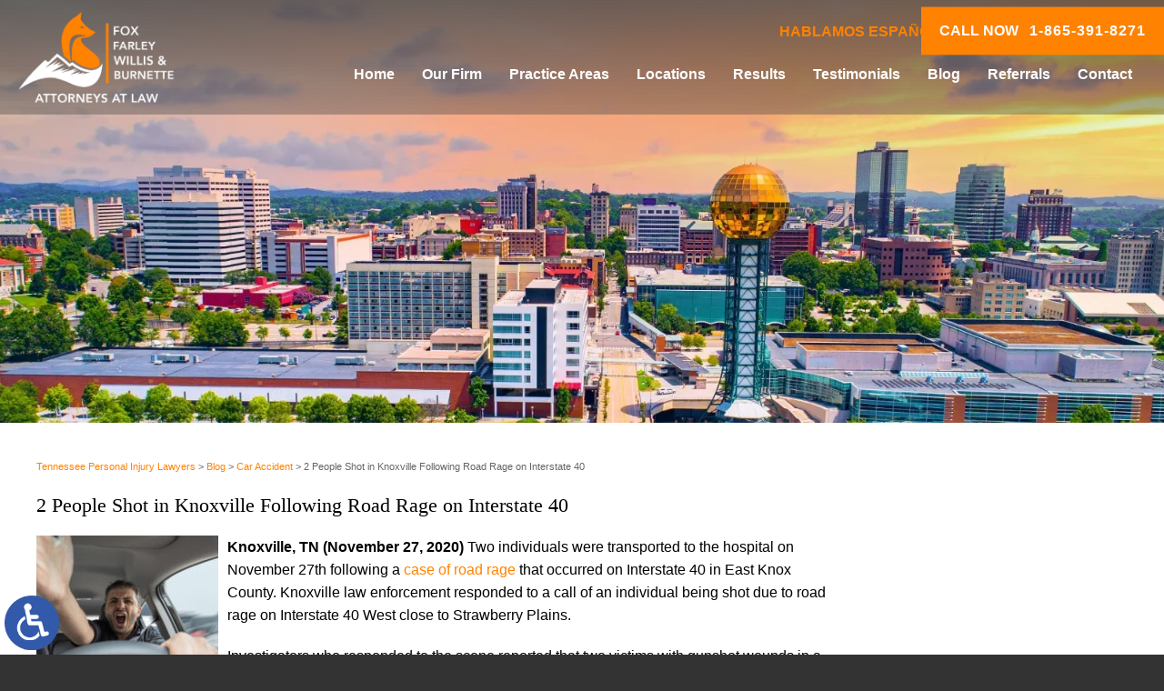

--- FILE ---
content_type: text/html; charset=UTF-8
request_url: https://www.foxandfarleylaw.com/2-people-shot-in-knoxville-following-road-rage-on-interstate-40/
body_size: 17634
content:
<!DOCTYPE HTML>
<html lang="en">
<head><meta charset="utf-8"><script>if(navigator.userAgent.match(/MSIE|Internet Explorer/i)||navigator.userAgent.match(/Trident\/7\..*?rv:11/i)){var href=document.location.href;if(!href.match(/[?&]nowprocket/)){if(href.indexOf("?")==-1){if(href.indexOf("#")==-1){document.location.href=href+"?nowprocket=1"}else{document.location.href=href.replace("#","?nowprocket=1#")}}else{if(href.indexOf("#")==-1){document.location.href=href+"&nowprocket=1"}else{document.location.href=href.replace("#","&nowprocket=1#")}}}}</script><script>(()=>{class RocketLazyLoadScripts{constructor(){this.v="2.0.4",this.userEvents=["keydown","keyup","mousedown","mouseup","mousemove","mouseover","mouseout","touchmove","touchstart","touchend","touchcancel","wheel","click","dblclick","input"],this.attributeEvents=["onblur","onclick","oncontextmenu","ondblclick","onfocus","onmousedown","onmouseenter","onmouseleave","onmousemove","onmouseout","onmouseover","onmouseup","onmousewheel","onscroll","onsubmit"]}async t(){this.i(),this.o(),/iP(ad|hone)/.test(navigator.userAgent)&&this.h(),this.u(),this.l(this),this.m(),this.k(this),this.p(this),this._(),await Promise.all([this.R(),this.L()]),this.lastBreath=Date.now(),this.S(this),this.P(),this.D(),this.O(),this.M(),await this.C(this.delayedScripts.normal),await this.C(this.delayedScripts.defer),await this.C(this.delayedScripts.async),await this.T(),await this.F(),await this.j(),await this.A(),window.dispatchEvent(new Event("rocket-allScriptsLoaded")),this.everythingLoaded=!0,this.lastTouchEnd&&await new Promise(t=>setTimeout(t,500-Date.now()+this.lastTouchEnd)),this.I(),this.H(),this.U(),this.W()}i(){this.CSPIssue=sessionStorage.getItem("rocketCSPIssue"),document.addEventListener("securitypolicyviolation",t=>{this.CSPIssue||"script-src-elem"!==t.violatedDirective||"data"!==t.blockedURI||(this.CSPIssue=!0,sessionStorage.setItem("rocketCSPIssue",!0))},{isRocket:!0})}o(){window.addEventListener("pageshow",t=>{this.persisted=t.persisted,this.realWindowLoadedFired=!0},{isRocket:!0}),window.addEventListener("pagehide",()=>{this.onFirstUserAction=null},{isRocket:!0})}h(){let t;function e(e){t=e}window.addEventListener("touchstart",e,{isRocket:!0}),window.addEventListener("touchend",function i(o){o.changedTouches[0]&&t.changedTouches[0]&&Math.abs(o.changedTouches[0].pageX-t.changedTouches[0].pageX)<10&&Math.abs(o.changedTouches[0].pageY-t.changedTouches[0].pageY)<10&&o.timeStamp-t.timeStamp<200&&(window.removeEventListener("touchstart",e,{isRocket:!0}),window.removeEventListener("touchend",i,{isRocket:!0}),"INPUT"===o.target.tagName&&"text"===o.target.type||(o.target.dispatchEvent(new TouchEvent("touchend",{target:o.target,bubbles:!0})),o.target.dispatchEvent(new MouseEvent("mouseover",{target:o.target,bubbles:!0})),o.target.dispatchEvent(new PointerEvent("click",{target:o.target,bubbles:!0,cancelable:!0,detail:1,clientX:o.changedTouches[0].clientX,clientY:o.changedTouches[0].clientY})),event.preventDefault()))},{isRocket:!0})}q(t){this.userActionTriggered||("mousemove"!==t.type||this.firstMousemoveIgnored?"keyup"===t.type||"mouseover"===t.type||"mouseout"===t.type||(this.userActionTriggered=!0,this.onFirstUserAction&&this.onFirstUserAction()):this.firstMousemoveIgnored=!0),"click"===t.type&&t.preventDefault(),t.stopPropagation(),t.stopImmediatePropagation(),"touchstart"===this.lastEvent&&"touchend"===t.type&&(this.lastTouchEnd=Date.now()),"click"===t.type&&(this.lastTouchEnd=0),this.lastEvent=t.type,t.composedPath&&t.composedPath()[0].getRootNode()instanceof ShadowRoot&&(t.rocketTarget=t.composedPath()[0]),this.savedUserEvents.push(t)}u(){this.savedUserEvents=[],this.userEventHandler=this.q.bind(this),this.userEvents.forEach(t=>window.addEventListener(t,this.userEventHandler,{passive:!1,isRocket:!0})),document.addEventListener("visibilitychange",this.userEventHandler,{isRocket:!0})}U(){this.userEvents.forEach(t=>window.removeEventListener(t,this.userEventHandler,{passive:!1,isRocket:!0})),document.removeEventListener("visibilitychange",this.userEventHandler,{isRocket:!0}),this.savedUserEvents.forEach(t=>{(t.rocketTarget||t.target).dispatchEvent(new window[t.constructor.name](t.type,t))})}m(){const t="return false",e=Array.from(this.attributeEvents,t=>"data-rocket-"+t),i="["+this.attributeEvents.join("],[")+"]",o="[data-rocket-"+this.attributeEvents.join("],[data-rocket-")+"]",s=(e,i,o)=>{o&&o!==t&&(e.setAttribute("data-rocket-"+i,o),e["rocket"+i]=new Function("event",o),e.setAttribute(i,t))};new MutationObserver(t=>{for(const n of t)"attributes"===n.type&&(n.attributeName.startsWith("data-rocket-")||this.everythingLoaded?n.attributeName.startsWith("data-rocket-")&&this.everythingLoaded&&this.N(n.target,n.attributeName.substring(12)):s(n.target,n.attributeName,n.target.getAttribute(n.attributeName))),"childList"===n.type&&n.addedNodes.forEach(t=>{if(t.nodeType===Node.ELEMENT_NODE)if(this.everythingLoaded)for(const i of[t,...t.querySelectorAll(o)])for(const t of i.getAttributeNames())e.includes(t)&&this.N(i,t.substring(12));else for(const e of[t,...t.querySelectorAll(i)])for(const t of e.getAttributeNames())this.attributeEvents.includes(t)&&s(e,t,e.getAttribute(t))})}).observe(document,{subtree:!0,childList:!0,attributeFilter:[...this.attributeEvents,...e]})}I(){this.attributeEvents.forEach(t=>{document.querySelectorAll("[data-rocket-"+t+"]").forEach(e=>{this.N(e,t)})})}N(t,e){const i=t.getAttribute("data-rocket-"+e);i&&(t.setAttribute(e,i),t.removeAttribute("data-rocket-"+e))}k(t){Object.defineProperty(HTMLElement.prototype,"onclick",{get(){return this.rocketonclick||null},set(e){this.rocketonclick=e,this.setAttribute(t.everythingLoaded?"onclick":"data-rocket-onclick","this.rocketonclick(event)")}})}S(t){function e(e,i){let o=e[i];e[i]=null,Object.defineProperty(e,i,{get:()=>o,set(s){t.everythingLoaded?o=s:e["rocket"+i]=o=s}})}e(document,"onreadystatechange"),e(window,"onload"),e(window,"onpageshow");try{Object.defineProperty(document,"readyState",{get:()=>t.rocketReadyState,set(e){t.rocketReadyState=e},configurable:!0}),document.readyState="loading"}catch(t){console.log("WPRocket DJE readyState conflict, bypassing")}}l(t){this.originalAddEventListener=EventTarget.prototype.addEventListener,this.originalRemoveEventListener=EventTarget.prototype.removeEventListener,this.savedEventListeners=[],EventTarget.prototype.addEventListener=function(e,i,o){o&&o.isRocket||!t.B(e,this)&&!t.userEvents.includes(e)||t.B(e,this)&&!t.userActionTriggered||e.startsWith("rocket-")||t.everythingLoaded?t.originalAddEventListener.call(this,e,i,o):(t.savedEventListeners.push({target:this,remove:!1,type:e,func:i,options:o}),"mouseenter"!==e&&"mouseleave"!==e||t.originalAddEventListener.call(this,e,t.savedUserEvents.push,o))},EventTarget.prototype.removeEventListener=function(e,i,o){o&&o.isRocket||!t.B(e,this)&&!t.userEvents.includes(e)||t.B(e,this)&&!t.userActionTriggered||e.startsWith("rocket-")||t.everythingLoaded?t.originalRemoveEventListener.call(this,e,i,o):t.savedEventListeners.push({target:this,remove:!0,type:e,func:i,options:o})}}J(t,e){this.savedEventListeners=this.savedEventListeners.filter(i=>{let o=i.type,s=i.target||window;return e!==o||t!==s||(this.B(o,s)&&(i.type="rocket-"+o),this.$(i),!1)})}H(){EventTarget.prototype.addEventListener=this.originalAddEventListener,EventTarget.prototype.removeEventListener=this.originalRemoveEventListener,this.savedEventListeners.forEach(t=>this.$(t))}$(t){t.remove?this.originalRemoveEventListener.call(t.target,t.type,t.func,t.options):this.originalAddEventListener.call(t.target,t.type,t.func,t.options)}p(t){let e;function i(e){return t.everythingLoaded?e:e.split(" ").map(t=>"load"===t||t.startsWith("load.")?"rocket-jquery-load":t).join(" ")}function o(o){function s(e){const s=o.fn[e];o.fn[e]=o.fn.init.prototype[e]=function(){return this[0]===window&&t.userActionTriggered&&("string"==typeof arguments[0]||arguments[0]instanceof String?arguments[0]=i(arguments[0]):"object"==typeof arguments[0]&&Object.keys(arguments[0]).forEach(t=>{const e=arguments[0][t];delete arguments[0][t],arguments[0][i(t)]=e})),s.apply(this,arguments),this}}if(o&&o.fn&&!t.allJQueries.includes(o)){const e={DOMContentLoaded:[],"rocket-DOMContentLoaded":[]};for(const t in e)document.addEventListener(t,()=>{e[t].forEach(t=>t())},{isRocket:!0});o.fn.ready=o.fn.init.prototype.ready=function(i){function s(){parseInt(o.fn.jquery)>2?setTimeout(()=>i.bind(document)(o)):i.bind(document)(o)}return"function"==typeof i&&(t.realDomReadyFired?!t.userActionTriggered||t.fauxDomReadyFired?s():e["rocket-DOMContentLoaded"].push(s):e.DOMContentLoaded.push(s)),o([])},s("on"),s("one"),s("off"),t.allJQueries.push(o)}e=o}t.allJQueries=[],o(window.jQuery),Object.defineProperty(window,"jQuery",{get:()=>e,set(t){o(t)}})}P(){const t=new Map;document.write=document.writeln=function(e){const i=document.currentScript,o=document.createRange(),s=i.parentElement;let n=t.get(i);void 0===n&&(n=i.nextSibling,t.set(i,n));const c=document.createDocumentFragment();o.setStart(c,0),c.appendChild(o.createContextualFragment(e)),s.insertBefore(c,n)}}async R(){return new Promise(t=>{this.userActionTriggered?t():this.onFirstUserAction=t})}async L(){return new Promise(t=>{document.addEventListener("DOMContentLoaded",()=>{this.realDomReadyFired=!0,t()},{isRocket:!0})})}async j(){return this.realWindowLoadedFired?Promise.resolve():new Promise(t=>{window.addEventListener("load",t,{isRocket:!0})})}M(){this.pendingScripts=[];this.scriptsMutationObserver=new MutationObserver(t=>{for(const e of t)e.addedNodes.forEach(t=>{"SCRIPT"!==t.tagName||t.noModule||t.isWPRocket||this.pendingScripts.push({script:t,promise:new Promise(e=>{const i=()=>{const i=this.pendingScripts.findIndex(e=>e.script===t);i>=0&&this.pendingScripts.splice(i,1),e()};t.addEventListener("load",i,{isRocket:!0}),t.addEventListener("error",i,{isRocket:!0}),setTimeout(i,1e3)})})})}),this.scriptsMutationObserver.observe(document,{childList:!0,subtree:!0})}async F(){await this.X(),this.pendingScripts.length?(await this.pendingScripts[0].promise,await this.F()):this.scriptsMutationObserver.disconnect()}D(){this.delayedScripts={normal:[],async:[],defer:[]},document.querySelectorAll("script[type$=rocketlazyloadscript]").forEach(t=>{t.hasAttribute("data-rocket-src")?t.hasAttribute("async")&&!1!==t.async?this.delayedScripts.async.push(t):t.hasAttribute("defer")&&!1!==t.defer||"module"===t.getAttribute("data-rocket-type")?this.delayedScripts.defer.push(t):this.delayedScripts.normal.push(t):this.delayedScripts.normal.push(t)})}async _(){await this.L();let t=[];document.querySelectorAll("script[type$=rocketlazyloadscript][data-rocket-src]").forEach(e=>{let i=e.getAttribute("data-rocket-src");if(i&&!i.startsWith("data:")){i.startsWith("//")&&(i=location.protocol+i);try{const o=new URL(i).origin;o!==location.origin&&t.push({src:o,crossOrigin:e.crossOrigin||"module"===e.getAttribute("data-rocket-type")})}catch(t){}}}),t=[...new Map(t.map(t=>[JSON.stringify(t),t])).values()],this.Y(t,"preconnect")}async G(t){if(await this.K(),!0!==t.noModule||!("noModule"in HTMLScriptElement.prototype))return new Promise(e=>{let i;function o(){(i||t).setAttribute("data-rocket-status","executed"),e()}try{if(navigator.userAgent.includes("Firefox/")||""===navigator.vendor||this.CSPIssue)i=document.createElement("script"),[...t.attributes].forEach(t=>{let e=t.nodeName;"type"!==e&&("data-rocket-type"===e&&(e="type"),"data-rocket-src"===e&&(e="src"),i.setAttribute(e,t.nodeValue))}),t.text&&(i.text=t.text),t.nonce&&(i.nonce=t.nonce),i.hasAttribute("src")?(i.addEventListener("load",o,{isRocket:!0}),i.addEventListener("error",()=>{i.setAttribute("data-rocket-status","failed-network"),e()},{isRocket:!0}),setTimeout(()=>{i.isConnected||e()},1)):(i.text=t.text,o()),i.isWPRocket=!0,t.parentNode.replaceChild(i,t);else{const i=t.getAttribute("data-rocket-type"),s=t.getAttribute("data-rocket-src");i?(t.type=i,t.removeAttribute("data-rocket-type")):t.removeAttribute("type"),t.addEventListener("load",o,{isRocket:!0}),t.addEventListener("error",i=>{this.CSPIssue&&i.target.src.startsWith("data:")?(console.log("WPRocket: CSP fallback activated"),t.removeAttribute("src"),this.G(t).then(e)):(t.setAttribute("data-rocket-status","failed-network"),e())},{isRocket:!0}),s?(t.fetchPriority="high",t.removeAttribute("data-rocket-src"),t.src=s):t.src="data:text/javascript;base64,"+window.btoa(unescape(encodeURIComponent(t.text)))}}catch(i){t.setAttribute("data-rocket-status","failed-transform"),e()}});t.setAttribute("data-rocket-status","skipped")}async C(t){const e=t.shift();return e?(e.isConnected&&await this.G(e),this.C(t)):Promise.resolve()}O(){this.Y([...this.delayedScripts.normal,...this.delayedScripts.defer,...this.delayedScripts.async],"preload")}Y(t,e){this.trash=this.trash||[];let i=!0;var o=document.createDocumentFragment();t.forEach(t=>{const s=t.getAttribute&&t.getAttribute("data-rocket-src")||t.src;if(s&&!s.startsWith("data:")){const n=document.createElement("link");n.href=s,n.rel=e,"preconnect"!==e&&(n.as="script",n.fetchPriority=i?"high":"low"),t.getAttribute&&"module"===t.getAttribute("data-rocket-type")&&(n.crossOrigin=!0),t.crossOrigin&&(n.crossOrigin=t.crossOrigin),t.integrity&&(n.integrity=t.integrity),t.nonce&&(n.nonce=t.nonce),o.appendChild(n),this.trash.push(n),i=!1}}),document.head.appendChild(o)}W(){this.trash.forEach(t=>t.remove())}async T(){try{document.readyState="interactive"}catch(t){}this.fauxDomReadyFired=!0;try{await this.K(),this.J(document,"readystatechange"),document.dispatchEvent(new Event("rocket-readystatechange")),await this.K(),document.rocketonreadystatechange&&document.rocketonreadystatechange(),await this.K(),this.J(document,"DOMContentLoaded"),document.dispatchEvent(new Event("rocket-DOMContentLoaded")),await this.K(),this.J(window,"DOMContentLoaded"),window.dispatchEvent(new Event("rocket-DOMContentLoaded"))}catch(t){console.error(t)}}async A(){try{document.readyState="complete"}catch(t){}try{await this.K(),this.J(document,"readystatechange"),document.dispatchEvent(new Event("rocket-readystatechange")),await this.K(),document.rocketonreadystatechange&&document.rocketonreadystatechange(),await this.K(),this.J(window,"load"),window.dispatchEvent(new Event("rocket-load")),await this.K(),window.rocketonload&&window.rocketonload(),await this.K(),this.allJQueries.forEach(t=>t(window).trigger("rocket-jquery-load")),await this.K(),this.J(window,"pageshow");const t=new Event("rocket-pageshow");t.persisted=this.persisted,window.dispatchEvent(t),await this.K(),window.rocketonpageshow&&window.rocketonpageshow({persisted:this.persisted})}catch(t){console.error(t)}}async K(){Date.now()-this.lastBreath>45&&(await this.X(),this.lastBreath=Date.now())}async X(){return document.hidden?new Promise(t=>setTimeout(t)):new Promise(t=>requestAnimationFrame(t))}B(t,e){return e===document&&"readystatechange"===t||(e===document&&"DOMContentLoaded"===t||(e===window&&"DOMContentLoaded"===t||(e===window&&"load"===t||e===window&&"pageshow"===t)))}static run(){(new RocketLazyLoadScripts).t()}}RocketLazyLoadScripts.run()})();</script>
	
	<meta id="theViewport" name="viewport" content="width=device-width, initial-scale=1.0">
	<script type="rocketlazyloadscript">
	!function(){function t(t){function n(){var n;n=90===window.orientation||-90===window.orientation?t[0]:t[1],theViewport.setAttribute("content","width="+n)}theViewport=document.getElementById("theViewport"),n(),window.addEventListener("orientationchange",n)}void 0!==window.orientation&&1024===screen.height&&t([1120,1120])}();</script>
	
	<link rel="preconnect" href="https://www.google-analytics.com" crossorigin>
	<link rel="preconnect" href="https://fonts.gstatic.com" crossorigin>
	<link rel="preconnect" href="https://ajax.googleapis.com" crossorigin>
	<link rel="preconnect" href="https://connect.podium.com" crossorigin>
	
	<link rel="pingback" href="https://www.foxandfarleylaw.com/xmlrpc.php">
	<link rel="preload" as="style" href="https://www.foxandfarleylaw.com/wp-content/themes/ffwb_2025/style.min.css?t=2025124" media="all">
	<link rel="stylesheet" type="text/css" href="https://www.foxandfarleylaw.com/wp-content/themes/ffwb_2025/style.min.css?t=2025124" media="all">
	<link rel="icon" type="image/png" href="/wp-content/favicon/favicon-96x96.png" sizes="96x96" />
	<link rel="icon" type="image/svg+xml" href="/wp-content/favicon/favicon.svg" />
	<link rel="shortcut icon" href="/wp-content/favicon/favicon.ico" />
	<link rel="apple-touch-icon" sizes="180x180" href="/wp-content/favicon/apple-touch-icon.png" />
	<meta name="apple-mobile-web-app-title" content="FFW&B" />
	<link rel="manifest" href="/wp-content/favicon/site.webmanifest" />	

	<script nowprocket>/*! head.load - v1.0.3 */
(function(n,t){"use strict";function w(){}function u(n,t){if(n){typeof n=="object"&&(n=[].slice.call(n));for(var i=0,r=n.length;i<r;i++)t.call(n,n[i],i)}}function it(n,i){var r=Object.prototype.toString.call(i).slice(8,-1);return i!==t&&i!==null&&r===n}function s(n){return it("Function",n)}function a(n){return it("Array",n)}function et(n){var i=n.split("/"),t=i[i.length-1],r=t.indexOf("?");return r!==-1?t.substring(0,r):t}function f(n){(n=n||w,n._done)||(n(),n._done=1)}function ot(n,t,r,u){var f=typeof n=="object"?n:{test:n,success:!t?!1:a(t)?t:[t],failure:!r?!1:a(r)?r:[r],callback:u||w},e=!!f.test;return e&&!!f.success?(f.success.push(f.callback),i.load.apply(null,f.success)):e||!f.failure?u():(f.failure.push(f.callback),i.load.apply(null,f.failure)),i}function v(n){var t={},i,r;if(typeof n=="object")for(i in n)!n[i]||(t={name:i,url:n[i]});else t={name:et(n),url:n};return(r=c[t.name],r&&r.url===t.url)?r:(c[t.name]=t,t)}function y(n){n=n||c;for(var t in n)if(n.hasOwnProperty(t)&&n[t].state!==l)return!1;return!0}function st(n){n.state=ft;u(n.onpreload,function(n){n.call()})}function ht(n){n.state===t&&(n.state=nt,n.onpreload=[],rt({url:n.url,type:"cache"},function(){st(n)}))}function ct(){var n=arguments,t=n[n.length-1],r=[].slice.call(n,1),f=r[0];return(s(t)||(t=null),a(n[0]))?(n[0].push(t),i.load.apply(null,n[0]),i):(f?(u(r,function(n){s(n)||!n||ht(v(n))}),b(v(n[0]),s(f)?f:function(){i.load.apply(null,r)})):b(v(n[0])),i)}function lt(){var n=arguments,t=n[n.length-1],r={};return(s(t)||(t=null),a(n[0]))?(n[0].push(t),i.load.apply(null,n[0]),i):(u(n,function(n){n!==t&&(n=v(n),r[n.name]=n)}),u(n,function(n){n!==t&&(n=v(n),b(n,function(){y(r)&&f(t)}))}),i)}function b(n,t){if(t=t||w,n.state===l){t();return}if(n.state===tt){i.ready(n.name,t);return}if(n.state===nt){n.onpreload.push(function(){b(n,t)});return}n.state=tt;rt(n,function(){n.state=l;t();u(h[n.name],function(n){f(n)});o&&y()&&u(h.ALL,function(n){f(n)})})}function at(n){n=n||"";var t=n.split("?")[0].split(".");return t[t.length-1].toLowerCase()}function rt(t,i){function e(t){t=t||n.event;u.onload=u.onreadystatechange=u.onerror=null;i()}function o(f){f=f||n.event;(f.type==="load"||/loaded|complete/.test(u.readyState)&&(!r.documentMode||r.documentMode<9))&&(n.clearTimeout(t.errorTimeout),n.clearTimeout(t.cssTimeout),u.onload=u.onreadystatechange=u.onerror=null,i())}function s(){if(t.state!==l&&t.cssRetries<=20){for(var i=0,f=r.styleSheets.length;i<f;i++)if(r.styleSheets[i].href===u.href){o({type:"load"});return}t.cssRetries++;t.cssTimeout=n.setTimeout(s,250)}}var u,h,f;i=i||w;h=at(t.url);h==="css"?(u=r.createElement("link"),u.type="text/"+(t.type||"css"),u.rel="stylesheet",u.href=t.url,t.cssRetries=0,t.cssTimeout=n.setTimeout(s,500)):(u=r.createElement("script"),u.type="text/"+(t.type||"javascript"),u.src=t.url);u.onload=u.onreadystatechange=o;u.onerror=e;u.async=!1;u.defer=!1;t.errorTimeout=n.setTimeout(function(){e({type:"timeout"})},7e3);f=r.head||r.getElementsByTagName("head")[0];f.insertBefore(u,f.lastChild)}function vt(){for(var t,u=r.getElementsByTagName("script"),n=0,f=u.length;n<f;n++)if(t=u[n].getAttribute("data-headjs-load"),!!t){i.load(t);return}}function yt(n,t){var v,p,e;return n===r?(o?f(t):d.push(t),i):(s(n)&&(t=n,n="ALL"),a(n))?(v={},u(n,function(n){v[n]=c[n];i.ready(n,function(){y(v)&&f(t)})}),i):typeof n!="string"||!s(t)?i:(p=c[n],p&&p.state===l||n==="ALL"&&y()&&o)?(f(t),i):(e=h[n],e?e.push(t):e=h[n]=[t],i)}function e(){if(!r.body){n.clearTimeout(i.readyTimeout);i.readyTimeout=n.setTimeout(e,50);return}o||(o=!0,vt(),u(d,function(n){f(n)}))}function k(){r.addEventListener?(r.removeEventListener("DOMContentLoaded",k,!1),e()):r.readyState==="complete"&&(r.detachEvent("onreadystatechange",k),e())}var r=n.document,d=[],h={},c={},ut="async"in r.createElement("script")||"MozAppearance"in r.documentElement.style||n.opera,o,g=n.head_conf&&n.head_conf.head||"head",i=n[g]=n[g]||function(){i.ready.apply(null,arguments)},nt=1,ft=2,tt=3,l=4,p;if(r.readyState==="complete")e();else if(r.addEventListener)r.addEventListener("DOMContentLoaded",k,!1),n.addEventListener("load",e,!1);else{r.attachEvent("onreadystatechange",k);n.attachEvent("onload",e);p=!1;try{p=!n.frameElement&&r.documentElement}catch(wt){}p&&p.doScroll&&function pt(){if(!o){try{p.doScroll("left")}catch(t){n.clearTimeout(i.readyTimeout);i.readyTimeout=n.setTimeout(pt,50);return}e()}}()}i.load=i.js=ut?lt:ct;i.test=ot;i.ready=yt;i.ready(r,function(){y()&&u(h.ALL,function(n){f(n)});i.feature&&i.feature("domloaded",!0)})})(window);</script>
	<title>2 People Shot in Knoxville Following Road Rage on Interstate 40</title>
<link data-rocket-prefetch href="https://www.googletagmanager.com" rel="dns-prefetch">
<link data-rocket-prefetch href="https://snap.licdn.com" rel="dns-prefetch">
<link data-rocket-prefetch href="https://connect.facebook.net" rel="dns-prefetch">
<link data-rocket-prefetch href="https://ajax.googleapis.com" rel="dns-prefetch">
<link data-rocket-prefetch href="https://d78c52a599aaa8c95ebc-9d8e71b4cb418bfe1b178f82d9996947.ssl.cf1.rackcdn.com" rel="dns-prefetch">
<link data-rocket-prefetch href="https://googleads.g.doubleclick.net" rel="dns-prefetch">
<link data-rocket-prefetch href="https://cdn.callrail.com" rel="dns-prefetch">
<link data-rocket-prefetch href="https://js.adsrvr.org" rel="dns-prefetch">
<link data-rocket-prefetch href="https://connect.podium.com" rel="dns-prefetch">
<meta name='robots' content='max-image-preview:large' />
	<style>img:is([sizes="auto" i], [sizes^="auto," i]) { contain-intrinsic-size: 3000px 1500px }</style>
	<style id='classic-theme-styles-inline-css' type='text/css'>
/*! This file is auto-generated */
.wp-block-button__link{color:#fff;background-color:#32373c;border-radius:9999px;box-shadow:none;text-decoration:none;padding:calc(.667em + 2px) calc(1.333em + 2px);font-size:1.125em}.wp-block-file__button{background:#32373c;color:#fff;text-decoration:none}
</style>
<link rel="EditURI" type="application/rsd+xml" title="RSD" href="https://www.foxandfarleylaw.com/xmlrpc.php?rsd" />
<link rel="canonical" href="https://www.foxandfarleylaw.com/2-people-shot-in-knoxville-following-road-rage-on-interstate-40/" />
<link rel='shortlink' href='https://www.foxandfarleylaw.com/?p=10881' />
<!-- Google tag (gtag.js) -->
<script type="rocketlazyloadscript" async data-rocket-src="https://www.googletagmanager.com/gtag/js?id=G-MS2N1WYBTP"></script>
<script type="rocketlazyloadscript">
  window.dataLayer = window.dataLayer || [];
  function gtag(){dataLayer.push(arguments);}
  gtag('js', new Date());

  gtag('config', 'G-MS2N1WYBTP');
</script>

<meta name="msvalidate.01" content="5EAB83AA00205A57BAEC6276EE4757C4" />

<!-- Global site tag (gtag.js) - Google Ads: 827791522 -->
<script type="rocketlazyloadscript" async data-rocket-src="https://www.googletagmanager.com/gtag/js?id=AW-827791522"></script>
<script type="rocketlazyloadscript">
window.dataLayer = window.dataLayer || [];
function gtag(){dataLayer.push(arguments);}
gtag('js', new Date());
gtag('config', 'AW-827791522');
</script>

<!-- Facebook Pixel Code -->
<script type="rocketlazyloadscript">
!function(f,b,e,v,n,t,s)
{if(f.fbq)return;n=f.fbq=function(){n.callMethod?
n.callMethod.apply(n,arguments):n.queue.push(arguments)};
if(!f._fbq)f._fbq=n;n.push=n;n.loaded=!0;n.version='2.0';
n.queue=[];t=b.createElement(e);t.async=!0;
t.src=v;s=b.getElementsByTagName(e)[0];
s.parentNode.insertBefore(t,s)}(window, document,'script',
'https://connect.facebook.net/en_US/fbevents.js');
fbq('init', '816984352290582');
fbq('track', 'PageView');
</script>
<noscript><img height="1" width="1" style="display:none"
src="https://www.facebook.com/tr?id=816984352290582&ev=PageView&noscript=1"
/></noscript>
<!-- End Facebook Pixel Code -->

<!-- Google Tag Manager -->
<script type="rocketlazyloadscript">(function(w,d,s,l,i){w[l]=w[l]||[];w[l].push({'gtm.start':
new Date().getTime(),event:'gtm.js'});var f=d.getElementsByTagName(s)[0],
j=d.createElement(s),dl=l!='dataLayer'?'&l='+l:'';j.async=true;j.src=
'https://www.googletagmanager.com/gtm.js?id='+i+dl;f.parentNode.insertBefore(j,f);
})(window,document,'script','dataLayer','GTM-TFZDQ8T');</script>
<!-- End Google Tag Manager -->

<script type="application/ld+json">
{
  "@context": "https://schema.org",
  "@type": "LegalService",
  "@id": "https://www.foxandfarleylaw.com/#legalservice",
  "name": "Fox, Farley, Willis & Burnette",
  "alternateName": [
    "Fox Farley Willis & Burnette",
    "Fox Farley Willis & Burnette Law",
    "Fox Farley Willis & Burnette Attorneys at Law",
    "Fox Farley Willis & Burnette, PLLC"
  ],
  "url": "https://www.foxandfarleylaw.com/",
  "image": "https://www.foxandfarleylaw.com/wp-content/themes/ffwb_2025/img/logos/main.png",
  "priceRange": "Consultation",
  "description": "Fox, Farley, Willis & Burnette is a Tennessee personal injury law firm serving clients across Clinton, Knoxville, Sevierville, LaFollette, and Maryville. The firm’s experienced attorneys handle cases involving car accidents, truck accidents, dangerous drugs, defective products, and workplace injuries throughout Tennessee.",
  "areaServed": {
    "@type": "State",
    "name": "Tennessee"
  },
  "address": [
    {
      "@type": "PostalAddress",
      "streetAddress": "310 North Main St",
      "addressLocality": "Clinton",
      "addressRegion": "TN",
      "postalCode": "37716",
      "addressCountry": "US"
    },
    {
      "@type": "PostalAddress",
      "streetAddress": "800 S Gay St, Suite 700",
      "addressLocality": "Knoxville",
      "addressRegion": "TN",
      "postalCode": "37929",
      "addressCountry": "US"
    },
    {
      "@type": "PostalAddress",
      "streetAddress": "1338 Pkwy, Suite 3",
      "addressLocality": "Sevierville",
      "addressRegion": "TN",
      "postalCode": "37862",
      "addressCountry": "US"
    },
    {
      "@type": "PostalAddress",
      "streetAddress": "130 Independence Ln",
      "addressLocality": "LaFollette",
      "addressRegion": "TN",
      "postalCode": "37766",
      "addressCountry": "US"
    },
    {
      "@type": "PostalAddress",
      "streetAddress": "357 N Houston St",
      "addressLocality": "Maryville",
      "addressRegion": "TN",
      "postalCode": "37801",
      "addressCountry": "US"
    }
  ],
  "telephone": "+1-865-457-6440",
  "email": "info@foxandfarleylaw.com",
  "founder": [
    {
      "@type": "Person",
      "name": "Bruce D. Fox"
    },
    {
      "@type": "Person",
      "name": "Bradley Clyde Burnette"
    },
    {
      "@type": "Person",
      "name": "John Willis"
    },
    {
      "@type": "Person",
      "name": "Michael S. Farley"
    }
  ],
  "sameAs": [
    "https://www.facebook.com/FoxFarleyWillisBurnette/",
    "https://www.linkedin.com/company/foxfarleywillisburnette",
    "https://www.instagram.com/foxfarleywillisburnette/",
    "https://www.yelp.com/biz/fox-farley-willis-and-burnette-attorneys-at-law-clinton-2"
  ],
  "openingHoursSpecification": [
    {
      "@type": "OpeningHoursSpecification",
      "dayOfWeek": [
        "Monday",
        "Tuesday",
        "Wednesday",
        "Thursday",
        "Friday"
      ],
      "opens": "08:30",
      "closes": "17:00"
    }
  ],
  "hasMap": "https://maps.app.goo.gl/psjp7K5Zk2vfXekLA"
}
</script>

<script type="application/ld+json">
{
  "@context": "http://schema.org",
  "@type": "Product",
  "aggregateRating": {
    "@type": "AggregateRating",
    "ratingValue": "4.9",
    "reviewCount": "202"
  },
  "description": "For over thirty years, our team of dedicated Tennessee personal injury lawyers have helped victims injured in all kinds of accidents obtain the compensation they deserve.",
  "name": "Fox, Farley, Willis & Burnette",
  "image": "https://www.foxandfarleylaw.com/wp-content/themes/ffwb_2025/screenshot.jpg",
  "review": [
    {
      "@type": "Review",
      "author": "Jerry Cromwell",
      "datePublished": "2025-01-04",
      "description": "Highly recommend them",
      "name": "Highly recommend",
      "reviewRating": {
        "@type": "Rating",
        "bestRating": "5",
        "ratingValue": "5",
        "worstRating": "0"
      }
    }
  ]
}
</script>

	<meta property="og:title" content="2 People Shot in Knoxville Following Road Rage on Interstate 40"/>
	<meta property="og:description" content="In a 2020 analysis of road rage, data compiled found that 66% of all traffic fatalities are the result of aggressive driving." />
	<meta property="og:url" content="https://www.foxandfarleylaw.com/2-people-shot-in-knoxville-following-road-rage-on-interstate-40/"/>
	<meta property="og:image" content="https://www.foxandfarleylaw.com/wp-content/uploads/2020/11/shutterstock_1039040590.jpg?t=1764636415" />
	<meta property="og:type" content="article" />
	<meta property="og:site_name" content="Fox, Farley, Willis &amp; Burnette" />
		<meta name="description" content="In a 2020 analysis of road rage, data compiled found that 66% of all traffic fatalities are the result of aggressive driving." />
<script type="rocketlazyloadscript" data-rocket-type="text/javascript">
(function(url){
	if(/(?:Chrome\/26\.0\.1410\.63 Safari\/537\.31|WordfenceTestMonBot)/.test(navigator.userAgent)){ return; }
	var addEvent = function(evt, handler) {
		if (window.addEventListener) {
			document.addEventListener(evt, handler, false);
		} else if (window.attachEvent) {
			document.attachEvent('on' + evt, handler);
		}
	};
	var removeEvent = function(evt, handler) {
		if (window.removeEventListener) {
			document.removeEventListener(evt, handler, false);
		} else if (window.detachEvent) {
			document.detachEvent('on' + evt, handler);
		}
	};
	var evts = 'contextmenu dblclick drag dragend dragenter dragleave dragover dragstart drop keydown keypress keyup mousedown mousemove mouseout mouseover mouseup mousewheel scroll'.split(' ');
	var logHuman = function() {
		if (window.wfLogHumanRan) { return; }
		window.wfLogHumanRan = true;
		var wfscr = document.createElement('script');
		wfscr.type = 'text/javascript';
		wfscr.async = true;
		wfscr.src = url + '&r=' + Math.random();
		(document.getElementsByTagName('head')[0]||document.getElementsByTagName('body')[0]).appendChild(wfscr);
		for (var i = 0; i < evts.length; i++) {
			removeEvent(evts[i], logHuman);
		}
	};
	for (var i = 0; i < evts.length; i++) {
		addEvent(evts[i], logHuman);
	}
})('//www.foxandfarleylaw.com/?wordfence_lh=1&hid=5686A7181B7331F25FCE74D329002E62');
</script><meta name="generator" content="WP Rocket 3.20.1.2" data-wpr-features="wpr_delay_js wpr_preconnect_external_domains wpr_desktop" /></head>
<body class="wp-singular post-template-default single single-post postid-10881 single-format-standard wp-theme-universal_mm wp-child-theme-ffwb_2025 mob_menu">


<span class="adaBtn" title="Switch to ADA Accessible Theme" tabindex="0">
	
	<img src="https://www.foxandfarleylaw.com/wp-content/themes/ffwb_2025/img/ada-icon.png" alt="Switch to ADA Accessible Theme" width="40" height="80"></span>
<div id="wrapper">
<a id="closeMenu" class="menuToggle" href="#">Close Menu</a>
<div id="menuWall" class="menuToggle"></div>
<div id="mmiWrapper"><ul id="mobMenuItems">
	<li id="mm1" class="mmi"><a href="/">Home</a></li>
		<li id="mm2" class="mmi"><a href="tel:+18653918271">Call</a></li>
	<li id="mm3" class="mmi"><a href="https://www.foxandfarleylaw.com/contact-us/">Email</a></li>
	<li id="mm4" class="mmi"><a href="https://www.foxandfarleylaw.com/contact-us/">Visit</a></li>
	<li id="mm5" class="mmi"><a class="menuToggle" href="#">Search</a></li>
	<li id="mm6" class="menuToggle mmi"><a href="#">Menu</a></li>
</ul></div>
<div id="persistentHeader"><div id="mhWrapper">
<header id="mainHeader">
	<a id="logo-main" href="/">
	<img src="https://www.foxandfarleylaw.com/wp-content/themes/ffwb_2025/img/logos/main.png" alt="Tennessee Personal Injury Lawyers" width="356" height="182"></a>
</header>
<div class="mhRight">
	<div id="mhCTA">
		<div>Hablamos Español</div>
		<a class="call-now" href="tel:+18653918271">CALL NOW <span>1-865-391-8271</span></a>
	</div>
	<nav id="mainMenu" class="mm_mob">
		<div id="mblSearchCont">
			<form id="mblSearch" method="get" action="/">
				<input type="text" id="mblsInput" name="s" placeholder="Enter Search Terms">
				<input type="submit" id="mblsSubmit" value="Submit">
			</form>
		</div>
		<ul>
		<li id="menu-item-20915" class="menu-item menu-item-type-post_type menu-item-object-page menu-item-home menu-item-20915"><a href="https://www.foxandfarleylaw.com/">Home</a></li>
<li id="menu-item-20916" class="menu-item menu-item-type-custom menu-item-object-custom menu-item-has-children menu-item-20916"><a>Our Firm</a>
<ul class="sub-menu">
	<li id="menu-item-20911" class="menu-item menu-item-type-post_type menu-item-object-page menu-item-20911"><a href="https://www.foxandfarleylaw.com/attorneys/">Attorneys</a></li>
	<li id="menu-item-20912" class="menu-item menu-item-type-post_type menu-item-object-page menu-item-20912"><a rel="nofollow" href="https://www.foxandfarleylaw.com/attorneys/our-staff/">Our Staff</a></li>
	<li id="menu-item-20913" class="menu-item menu-item-type-post_type menu-item-object-page menu-item-20913"><a rel="nofollow" href="https://www.foxandfarleylaw.com/our-commitment-to-our-community/">Our Commitment</a></li>
	<li id="menu-item-20757" class="menu-item menu-item-type-post_type menu-item-object-page menu-item-20757"><a rel="nofollow" href="https://www.foxandfarleylaw.com/firm-news/">News &#038; Media</a></li>
	<li id="menu-item-20914" class="menu-item menu-item-type-post_type menu-item-object-page menu-item-20914"><a rel="nofollow" href="https://www.foxandfarleylaw.com/videos/">Videos</a></li>
	<li id="menu-item-21044" class="menu-item menu-item-type-post_type menu-item-object-page menu-item-21044"><a rel="nofollow" href="https://www.foxandfarleylaw.com/teaming-up-with-tennessees-finest/">Go Vols</a></li>
</ul>
</li>
<li id="menu-item-21170" class="menu-item menu-item-type-post_type menu-item-object-page menu-item-has-children menu-item-21170"><a href="https://www.foxandfarleylaw.com/tennessee-personal-injury-lawyer/">Practice Areas</a>
<ul class="sub-menu">
	<li id="menu-item-21464" class="menu-item menu-item-type-post_type menu-item-object-page menu-item-has-children menu-item-21464"><a href="https://www.foxandfarleylaw.com/tennessee-personal-injury-lawyer/">Personal Injury</a>
	<ul class="sub-menu">
		<li id="menu-item-21466" class="menu-item menu-item-type-post_type menu-item-object-page menu-item-21466"><a href="https://www.foxandfarleylaw.com/tennessee-amusement-park-accident-lawyer/">Amusement Park Accidents</a></li>
		<li id="menu-item-21467" class="menu-item menu-item-type-post_type menu-item-object-page menu-item-21467"><a href="https://www.foxandfarleylaw.com/tennessee-bicycle-accident-lawyer/">Bicycle Accidents</a></li>
		<li id="menu-item-21468" class="menu-item menu-item-type-post_type menu-item-object-page menu-item-21468"><a href="https://www.foxandfarleylaw.com/tennessee-boat-accident-lawyer/">Boat Accidents</a></li>
		<li id="menu-item-21471" class="menu-item menu-item-type-post_type menu-item-object-page menu-item-21471"><a href="https://www.foxandfarleylaw.com/tennessee-cosmetic-nail-salon-infection-lawyer/">Cosmetic &#038; Nail Salon Infection</a></li>
		<li id="menu-item-21476" class="menu-item menu-item-type-post_type menu-item-object-page menu-item-21476"><a href="https://www.foxandfarleylaw.com/tennessee-dog-bite-lawyer/">Dog Bites</a></li>
		<li id="menu-item-21481" class="menu-item menu-item-type-post_type menu-item-object-page menu-item-21481"><a href="https://www.foxandfarleylaw.com/tennessee-mesothelioma-toxic-exposure-lawyer/">Mesothelioma &#038; Toxic Exposure</a></li>
		<li id="menu-item-21483" class="menu-item menu-item-type-post_type menu-item-object-page menu-item-21483"><a href="https://www.foxandfarleylaw.com/tennessee-negligent-security-lawyer/">Negligent Security</a></li>
		<li id="menu-item-21484" class="menu-item menu-item-type-post_type menu-item-object-page menu-item-21484"><a href="https://www.foxandfarleylaw.com/tennessee-nursing-home-abuse-lawyer/">Nursing Home Abuse</a></li>
		<li id="menu-item-21485" class="menu-item menu-item-type-post_type menu-item-object-page menu-item-21485"><a href="https://www.foxandfarleylaw.com/tennessee-pedestrian-accident-lawyer/">Pedestrian Accidents</a></li>
		<li id="menu-item-21486" class="menu-item menu-item-type-post_type menu-item-object-page menu-item-21486"><a href="https://www.foxandfarleylaw.com/tennessee-premises-liability-lawyer/">Premises Liability</a></li>
		<li id="menu-item-21488" class="menu-item menu-item-type-post_type menu-item-object-page menu-item-21488"><a href="https://www.foxandfarleylaw.com/tennessee-product-liability-lawyer/">Product Liability</a></li>
		<li id="menu-item-21480" class="menu-item menu-item-type-post_type menu-item-object-page menu-item-21480"><a href="https://www.foxandfarleylaw.com/tennessee-hot-tub-injury-lawyer/">Spa &#038; Hot Tub Injury</a></li>
		<li id="menu-item-21489" class="menu-item menu-item-type-post_type menu-item-object-page menu-item-21489"><a href="https://www.foxandfarleylaw.com/tennessee-traumatic-brain-injury-lawyer/">Traumatic Brain Injury</a></li>
		<li id="menu-item-21493" class="menu-item menu-item-type-post_type menu-item-object-page menu-item-21493"><a href="https://www.foxandfarleylaw.com/tennessee-wrongful-death-lawyer/">Wrongful Death</a></li>
	</ul>
</li>
	<li id="menu-item-21465" class="menu-item menu-item-type-post_type menu-item-object-page menu-item-has-children menu-item-21465"><a href="https://www.foxandfarleylaw.com/tennessee-accident-lawyer/">Auto Accidents</a>
	<ul class="sub-menu">
		<li id="menu-item-21469" class="menu-item menu-item-type-post_type menu-item-object-page menu-item-21469"><a href="https://www.foxandfarleylaw.com/tennessee-bus-trolley-accident-lawyer/">Bus &#038; Trolley Accidents</a></li>
		<li id="menu-item-21176" class="menu-item menu-item-type-post_type menu-item-object-page menu-item-21176"><a href="https://www.foxandfarleylaw.com/tennessee-car-accident-lawyer/">Car Accidents</a></li>
		<li id="menu-item-21473" class="menu-item menu-item-type-post_type menu-item-object-page menu-item-21473"><a href="https://www.foxandfarleylaw.com/tennessee-distracted-driving-accident-lawyer/">Distracted Driving Accidents</a></li>
		<li id="menu-item-21477" class="menu-item menu-item-type-post_type menu-item-object-page menu-item-21477"><a href="https://www.foxandfarleylaw.com/tennessee-dui-accident-lawyer/">DUI Accidents</a></li>
		<li id="menu-item-21482" class="menu-item menu-item-type-post_type menu-item-object-page menu-item-21482"><a href="https://www.foxandfarleylaw.com/tennessee-motorcycle-accident-lawyer/">Motorcycle Accidents</a></li>
		<li id="menu-item-21490" class="menu-item menu-item-type-post_type menu-item-object-page menu-item-21490"><a href="https://www.foxandfarleylaw.com/tennessee-truck-accident-lawyer/">Truck Accidents</a></li>
		<li id="menu-item-21491" class="menu-item menu-item-type-post_type menu-item-object-page menu-item-21491"><a href="https://www.foxandfarleylaw.com/tennessee-uninsured-motorist-accident-lawyer/">Uninsured Motorist Accidents</a></li>
	</ul>
</li>
	<li id="menu-item-21047" class="menu-item menu-item-type-post_type menu-item-object-page menu-item-21047"><a href="https://www.foxandfarleylaw.com/tennessee-dangerous-drug-medical-device-lawyer/">Dangerous Drugs &#038; Medical Devices</a></li>
	<li id="menu-item-21474" class="menu-item menu-item-type-post_type menu-item-object-page menu-item-21474"><a href="https://www.foxandfarleylaw.com/tennessee-divorce-family-law-attorney/">Family Law &#038; Divorce</a></li>
	<li id="menu-item-21472" class="menu-item menu-item-type-post_type menu-item-object-page menu-item-21472"><a href="https://www.foxandfarleylaw.com/tennessee-criminal-defense-lawyer/">Criminal Defense</a></li>
</ul>
</li>
<li id="menu-item-20918" class="menu-item menu-item-type-custom menu-item-object-custom menu-item-has-children menu-item-20918"><a>Locations</a>
<ul class="sub-menu">
	<li id="menu-item-20919" class="menu-item menu-item-type-post_type menu-item-object-page menu-item-20919"><a href="https://www.foxandfarleylaw.com/clinton-personal-injury-lawyer/">Clinton</a></li>
	<li id="menu-item-20920" class="menu-item menu-item-type-post_type menu-item-object-page menu-item-20920"><a href="https://www.foxandfarleylaw.com/gatlinburg-personal-injury-lawyer/">Gatlinburg</a></li>
	<li id="menu-item-20921" class="menu-item menu-item-type-post_type menu-item-object-page menu-item-20921"><a href="https://www.foxandfarleylaw.com/knoxville-personal-injury-lawyer/">Knoxville</a></li>
	<li id="menu-item-20922" class="menu-item menu-item-type-post_type menu-item-object-page menu-item-20922"><a href="https://www.foxandfarleylaw.com/la-follette-personal-injury-lawyer/">LaFollette</a></li>
	<li id="menu-item-20923" class="menu-item menu-item-type-post_type menu-item-object-page menu-item-20923"><a href="https://www.foxandfarleylaw.com/maryville-personal-injury-lawyer/">Maryville</a></li>
	<li id="menu-item-20924" class="menu-item menu-item-type-post_type menu-item-object-page menu-item-20924"><a href="https://www.foxandfarleylaw.com/pigeon-forge-personal-injury-lawyer/">Pigeon</a></li>
	<li id="menu-item-20925" class="menu-item menu-item-type-post_type menu-item-object-page menu-item-20925"><a href="https://www.foxandfarleylaw.com/sevierville-personal-injury-lawyer/">Sevierville</a></li>
</ul>
</li>
<li id="menu-item-21032" class="menu-item menu-item-type-post_type menu-item-object-page menu-item-21032"><a href="https://www.foxandfarleylaw.com/verdicts-and-settlements/">Results</a></li>
<li id="menu-item-21031" class="menu-item menu-item-type-post_type menu-item-object-page menu-item-21031"><a href="https://www.foxandfarleylaw.com/testimonials/">Testimonials</a></li>
<li id="menu-item-21033" class="menu-item menu-item-type-post_type menu-item-object-page current_page_parent menu-item-21033"><a href="https://www.foxandfarleylaw.com/blog/">Blog</a></li>
<li id="menu-item-21071" class="menu-item menu-item-type-post_type menu-item-object-page menu-item-21071"><a rel="nofollow" href="https://www.foxandfarleylaw.com/attorney-referrals/">Referrals</a></li>
<li id="menu-item-21034" class="menu-item menu-item-type-post_type menu-item-object-page menu-item-21034"><a rel="nofollow" href="https://www.foxandfarleylaw.com/contact-us/">Contact</a></li>
		</ul>
	</nav>
</div>
</div></div><!-- persistentHeader -->
<div id="subslide1" class="subslide"></div>

<div class="sxn-content"><div class="sxn-wrap">
<div id="contentArea">
	<article id="mainContent" class="article">
		<div id='crumbs'><a class='breadcrumb_home' href='https://www.foxandfarleylaw.com'>Tennessee Personal Injury Lawyers</a> >  <a href='https://www.foxandfarleylaw.com/blog/'>Blog</a> > <a href='https://www.foxandfarleylaw.com/category/car-accident/'>Car Accident</a> > <span class='current'>2 People Shot in Knoxville Following Road Rage on Interstate 40</span></div>			

		<h1>2 People Shot in Knoxville Following Road Rage on Interstate 40</h1>
		<img src='https://www.foxandfarleylaw.com/wp-content/uploads/2020/11/shutterstock_1039040590-200x200.jpg' alt='shutterstock_1039040590' title='shutterstock_1039040590' class='dskFiSingle dskFiSquare dskFiLeft' /><p><strong>Knoxville, TN (November 27, 2020) </strong>Two individuals were transported to the hospital on November 27th following a <a href="https://www.wate.com/news/top-stories/knoxville-police-2-shot-during-suspected-road-rage-incident-on-i-40/">case of road rage</a> that occurred on Interstate 40 in East Knox County. Knoxville law enforcement responded to a call of an individual being shot due to road rage on Interstate 40 West close to Strawberry Plains.</p>
<p>Investigators who responded to the scene reported that two victims with gunshot wounds in a Volkswagen Jetta were discovered on the side of the road. Both of these victims were then transported to the hospital with non-life threatening injuries. Preliminary investigations later revealed that the scene was the result of road rage and that the victims did not know the suspect. An investigation into the event is ongoing and law enforcement is searching for two individuals who are driving a new model Blue Ford Explorer.</p>
<p>In a <a href="https://www.thezebra.com/research/road-rage-statistics/">2020 analysis</a> of road rage, The Zebra focused on data compiled by the National Highway Traffic Safety Administration, which found that 66% of all traffic fatalities are the result of aggressive driving. The Zebra also reviewed evidence compiled by AutoVantage Club, which found that 37% of aggressive driving incidents involve a firearm. Victims of road rage often end up incurring serious and sometimes even deadly injuries. Holding the motorist who engaged in road rage accountable can help victims pay for the various damages they can end up facing including pain and suffering, property damages, lost wages, and medical bills.<br />
<strong>Obtain the Services of a Road Rage Accident Attorney</strong><br />
At <a href="/attorneys/">Fox, Farley, Willis &#038; Burnette</a>, our attorneys have substantial experience assisting the victims of car crashes and injuries caused by aggressive driving and road rage. We are committed to pursuing all available compensation for the victims of such events. Contact our law office today to schedule a free case evaluation with an attorney who will remain committed to fighting for the results you deserve.</p>
<p><strong><em>Note:</em></strong><em> This post was written based on available resources, news stories, and online reports about this incident. As is often the case with fast breaking news, there is always the risk that some details are still being shared and uncovered. Please contact us if you notice any information that should be changed or added. Thanks!</em></p>
		<div class="entry-meta">
			<span class="meta-prep meta-prep-author">By </span>
			<span class="author vcard">Fox Farley Willis &amp; Burnette</span>
			<span class="meta-sep"> | </span>
			<span class="meta-prep meta-prep-entry-date">Posted on </span>


			<span class="entry-date"><abbr class="published" title="2020-11-30T07:03:17-0800">November 30, 2020</abbr></span>

				</div>
		<div id="pagination-single">
			<div class="pag-single-prev">&laquo; <a href="https://www.foxandfarleylaw.com/man-dies-after-falling-from-smoky-mountain-overlook/" rel="prev">Man Dies After Falling from Smoky Mountain Overlook</a></div>
			<div class="pag-single-next"><a href="https://www.foxandfarleylaw.com/one-person-injured-after-fort-loudoun-boat-accident/" rel="next">One Person Injured After Fort Loudoun Boat Accident</a> &raquo;</div>
		</div><!-- #nav-above -->
	</article>
	 
<div id="sidebar" class="sidebar">
	<div class="blog-sidebar sbCont animate__animated" data-animation="animate__fadeInRight">
		<div class="sxn-head">More on <em>Car Accident</em></div><ul class='sbRecentPostsList'><li><a href='https://www.foxandfarleylaw.com/were-you-seriously-injured-by-another-driver-in-knoxville-and-now-you-cant-work-due-to-your-car-accident-injuries-find-out-what-you-can-do-to-get-compensation-for-lost-wages-under-tennessee-persona/'>Were You Seriously Injured by Another Driver in Knoxville and Now You Can't Work Due to Your Car Accident Injuries? Find Out What You Can Do to Get Compensation for Lost Wages Under Tennessee Personal Injury Laws</a></li><li><a href='https://www.foxandfarleylaw.com/2025-data-shows-motor-vehicle-accident-deaths-down-in-knoxville-car-accidents-still-pose-great-risk-of-danger/'>2025 Data Shows Motor Vehicle Accident Deaths Down in Knoxville, Car Accidents Still Pose Great Risk of Danger</a></li><li><a href='https://www.foxandfarleylaw.com/report-of-no-injuries-in-knoxville-chain-reaction-accident-prompts-knoxville-drivers-to-wonder-should-i-see-a-doctor-after-a-serious-accident-occurs-even-if-i-think-im-not-injured/'>Report of No Injuries in Knoxville "Chain Reaction" Accident Prompts Knoxville Drivers to Wonder: Should I See a Doctor After a Serious Accident Occurs, Even if I Think I'm Not Injured?</a></li><li><a href='https://www.foxandfarleylaw.com/getting-evidence-in-your-knoxville-car-accident-case-find-out-3-types-of-evidence-an-experienced-knoxville-car-accident-lawyer-can-help-you-obtain-to-win-your-case/'>Getting Evidence in Your Knoxville Car Accident Case: Find Out 3 Types of Evidence an Experienced Knoxville Car Accident Lawyer Can Help You Obtain to Win Your Case</a></li><li><a href='https://www.foxandfarleylaw.com/drag-racing-in-knoxville-find-out-about-this-dangerous-game-and-what-to-do-if-you-are-the-victim-of-a-drag-racing-car-accident-in-knoxville/'>Drag Racing in Knoxville: Find Out About this Dangerous Game and What to Do if You are The Victim of a Drag Racing Car Accident in Knoxville</a></li></ul>		<div class="sxn-head"><strong>Archives</strong></div>
		<ul>
				<li><a href='https://www.foxandfarleylaw.com/2025/11/'>November 2025</a></li>
	<li><a href='https://www.foxandfarleylaw.com/2025/10/'>October 2025</a></li>
	<li><a href='https://www.foxandfarleylaw.com/2025/09/'>September 2025</a></li>
	<li><a href='https://www.foxandfarleylaw.com/2025/08/'>August 2025</a></li>
	<li><a href='https://www.foxandfarleylaw.com/2025/07/'>July 2025</a></li>
		</ul>
		<div class="sxn-head"><strong>Categories</strong></div>
		<ul>
				<li class="cat-item cat-item-251"><a href="https://www.foxandfarleylaw.com/category/accidents/">Accidents</a>
</li>
	<li class="cat-item cat-item-687"><a href="https://www.foxandfarleylaw.com/category/amusement-park-accidents/">Amusement Park Accidents</a>
</li>
	<li class="cat-item cat-item-573"><a href="https://www.foxandfarleylaw.com/category/bicycle-accident/">Bicycle Accident</a>
</li>
	<li class="cat-item cat-item-688"><a href="https://www.foxandfarleylaw.com/category/boating-accident/">Boating Accident</a>
</li>
	<li class="cat-item cat-item-14"><a href="https://www.foxandfarleylaw.com/category/car-accident/">Car Accident</a>
</li>
	<li class="cat-item cat-item-3"><a href="https://www.foxandfarleylaw.com/category/carmotorcycle-accidents/">Car/Motorcycle Accidents</a>
</li>
	<li class="cat-item cat-item-337"><a href="https://www.foxandfarleylaw.com/category/criminal-defense/">Criminal Defense</a>
</li>
	<li class="cat-item cat-item-685"><a href="https://www.foxandfarleylaw.com/category/dangerous-drugs/">Dangerous Drugs</a>
</li>
	<li class="cat-item cat-item-181"><a href="https://www.foxandfarleylaw.com/category/defective-products/">Defective Products</a>
</li>
	<li class="cat-item cat-item-691"><a href="https://www.foxandfarleylaw.com/category/dog-bite/">Dog Bite</a>
</li>
	<li class="cat-item cat-item-543"><a href="https://www.foxandfarleylaw.com/category/drug-and-medical-device-litigation/">Drug and Medical Device Litigation</a>
</li>
	<li class="cat-item cat-item-89"><a href="https://www.foxandfarleylaw.com/category/dui-accident/">DUI Accident</a>
</li>
	<li class="cat-item cat-item-684"><a href="https://www.foxandfarleylaw.com/category/essure-lawsuit/">Essure Lawsuit</a>
</li>
	<li class="cat-item cat-item-77"><a href="https://www.foxandfarleylaw.com/category/firm-news/">Firm News</a>
</li>
	<li class="cat-item cat-item-1"><a href="https://www.foxandfarleylaw.com/category/general/">General</a>
</li>
	<li class="cat-item cat-item-661"><a href="https://www.foxandfarleylaw.com/category/hernia-mesh/">Hernia Mesh</a>
</li>
	<li class="cat-item cat-item-693"><a href="https://www.foxandfarleylaw.com/category/hot-tub-injury/">Hot Tub Injury</a>
</li>
	<li class="cat-item cat-item-605"><a href="https://www.foxandfarleylaw.com/category/ivc-filter/">IVC Filter</a>
</li>
	<li class="cat-item cat-item-259"><a href="https://www.foxandfarleylaw.com/category/medical-malpractice/">Medical Malpractice</a>
</li>
	<li class="cat-item cat-item-24"><a href="https://www.foxandfarleylaw.com/category/mesothelioma/">Mesothelioma</a>
</li>
	<li class="cat-item cat-item-129"><a href="https://www.foxandfarleylaw.com/category/motorcycle-accidents/">Motorcycle Accidents</a>
</li>
	<li class="cat-item cat-item-692"><a href="https://www.foxandfarleylaw.com/category/nail-salon-infection/">Nail Salon Infection</a>
</li>
	<li class="cat-item cat-item-138"><a href="https://www.foxandfarleylaw.com/category/nursing-home-abuse/">Nursing Home Abuse</a>
</li>
	<li class="cat-item cat-item-683"><a href="https://www.foxandfarleylaw.com/category/opioid-lawsuit/">Opioid Lawsuit</a>
</li>
	<li class="cat-item cat-item-690"><a href="https://www.foxandfarleylaw.com/category/pedestrian-accident/">Pedestrian Accident</a>
</li>
	<li class="cat-item cat-item-15"><a href="https://www.foxandfarleylaw.com/category/personal-injury/">Personal Injury</a>
</li>
	<li class="cat-item cat-item-329"><a href="https://www.foxandfarleylaw.com/category/pool-accidents/">Pool Accidents</a>
</li>
	<li class="cat-item cat-item-686"><a href="https://www.foxandfarleylaw.com/category/pradaxa-lawyer/">Pradaxa Lawyer</a>
</li>
	<li class="cat-item cat-item-215"><a href="https://www.foxandfarleylaw.com/category/premises-liability/">Premises Liability</a>
</li>
	<li class="cat-item cat-item-212"><a href="https://www.foxandfarleylaw.com/category/prescription-drug-litigation/">Prescription Drug Litigation</a>
</li>
	<li class="cat-item cat-item-19"><a href="https://www.foxandfarleylaw.com/category/products-liability/">Products Liability</a>
</li>
	<li class="cat-item cat-item-689"><a href="https://www.foxandfarleylaw.com/category/road-rage/">Road Rage</a>
</li>
	<li class="cat-item cat-item-483"><a href="https://www.foxandfarleylaw.com/category/slip-and-fall/">Slip And Fall</a>
</li>
	<li class="cat-item cat-item-52"><a href="https://www.foxandfarleylaw.com/category/social-security/">Social Security</a>
</li>
	<li class="cat-item cat-item-269"><a href="https://www.foxandfarleylaw.com/category/stalking/">Stalking</a>
</li>
	<li class="cat-item cat-item-539"><a href="https://www.foxandfarleylaw.com/category/talcum-powder-litigation/">Talcum Powder Litigation</a>
</li>
	<li class="cat-item cat-item-332"><a href="https://www.foxandfarleylaw.com/category/traumatic-brain-injury/">Traumatic Brain Injury</a>
</li>
	<li class="cat-item cat-item-12"><a href="https://www.foxandfarleylaw.com/category/trucking-accidents/">Trucking Accidents</a>
</li>
	<li class="cat-item cat-item-10"><a href="https://www.foxandfarleylaw.com/category/uninsuredunderinsured-motorists/">Uninsured/Underinsured Motorists</a>
</li>
	<li class="cat-item cat-item-20"><a href="https://www.foxandfarleylaw.com/category/workplace-accidents/">Workplace Accidents</a>
</li>
	<li class="cat-item cat-item-275"><a href="https://www.foxandfarleylaw.com/category/wrongful-death/">Wrongful Death</a>
</li>
		</ul>
  </div>
</div><!-- sidebar -->
</div><!-- contentArea -->

</div></div><!-- sxn-content -->


<footer id="mainFooter">
	<div class="sxn-wrap mfTop">
		<div class="animate__animated" data-animation="animate__fadeInLeft">
	<img class="delayLoad" src="[data-uri]" data-src="https://www.foxandfarleylaw.com/wp-content/themes/ffwb_2025/img/logos/logo-dark.webp" alt="Tennessee Injury Lawyers" width="276" height="162"></div>
		<div class="animate__animated" data-animation="animate__fadeInRight">
			<p>The information on this website is for general information purposes only. Nothing on this site should be taken as legal advice for any individual case or situation. This information is not intended to create, and receipt or viewing does not constitute, an attorney-client relationship.</p>
			<p>No content on this site may be reused in any fashion without written permission.</p>
		</div>
	</div>
	<div class="mfLocations delayLoad">
		<ul class="locationList animate__animated" data-animation="animate__fadeInUp">
			<li class="delayLoad"><a href="https://www.foxandfarleylaw.com/contact-us/"><strong>Clinton Office</strong><p>310 N Main St<ins>,</ins><br> Clinton, TN 37716</p></a><a href="tel:+18654576440">phone <span>865-457-6440</span></a><li class="delayLoad"><a href="https://www.foxandfarleylaw.com/contact-us/"><strong>Knoxville Office</strong><p>800 S Gay St, Suite 700<ins>,</ins><br> Knoxville, TN 37929</p></a><a href="tel:+18657664200">phone <span>865-766-4200</span></a><em>By Appointment Only</em></li><li class="delayLoad"><a href="https://www.foxandfarleylaw.com/contact-us/"><strong>Sevierville Office</strong><p>1338 Pkwy, Suite 3<ins>,</ins><br> Sevierville, TN 37862</p></a><a href="tel:+18652256784">phone <span>865-225-6784</span></a><em>By Appointment Only</em></li><li class="delayLoad"><a href="https://www.foxandfarleylaw.com/contact-us/"><strong>LaFollette Office</strong><p>130 Independence Ln<ins>,</ins><br> LaFollette, TN 37766</p></a><a href="tel:+14232263787">phone <span>423-226-3787</span></a><em>By Appointment Only</em></li><li class="delayLoad"><a href="https://www.foxandfarleylaw.com/contact-us/"><strong>Maryville Office</strong><p>357 N Houston St<ins>,</ins><br> Maryville, TN 37801</p></a><a href="tel:+18654261966">phone <span>865-426-1966</span></a><em>By Appointment Only</em></li>		</ul>
	</div>
	<div id="mmBrandingWrapper">
		<div class="mmBrandingFlex">
			<div id="mmBranding">
				
	<img id="logo-mm" class="delayLoad" src="[data-uri]" data-src="https://www.foxandfarleylaw.com/wp-content/themes/ffwb_2025/img/logos/mm.webp" alt="MileMark Legal Marketing" width="137" height="35">				<p>&copy; 2025 Fox, Farley, Willis, &amp; Burnette Attorneys at Law. All rights reserved.<br>
				This law firm website and <a target="_blank" href="https://www.milemarkmedia.com/">legal marketing</a> are managed by MileMark.</p>
			</div><!-- #mmBranding -->
			<ul class="fNav" id="fNav1">
				<li id="menu-item-20822" class="menu-item menu-item-type-post_type menu-item-object-page menu-item-20822"><a href="https://www.foxandfarleylaw.com/contact-us/">Contact Us</a></li>
<li id="menu-item-20746" class="menu-item menu-item-type-post_type menu-item-object-page menu-item-20746"><a rel="nofollow" href="https://www.foxandfarleylaw.com/disclaimer/">Disclaimer</a></li>
<li id="menu-item-20747" class="menu-item menu-item-type-post_type menu-item-object-page menu-item-20747"><a href="https://www.foxandfarleylaw.com/site-map/">Site Map</a></li>
			</ul>
		</div>
	</div><!-- #mmBrandingWrapper -->
</footer>
</div><!-- wrapper -->

<div id="sync">
	<span id="syncMenu" class="syncItem"></span>
</div>

<script nowprocket>
//Set body and nav class to desktop ones as necessary
(function(){
	var syncMenu = document.getElementById('syncMenu');
	if(syncMenu === null || !document.defaultView || !document.defaultView.getComputedStyle) {return false;}
	var smZindex = document.defaultView.getComputedStyle(syncMenu, null).getPropertyValue('z-index');
	if(smZindex > 0) {
		var b = document.getElementsByTagName('body')[0];
		var menu = document.getElementById('mainMenu');
		b.classList.remove('mob_menu');
		b.classList.add('dsktp_menu');
		menu.classList.remove('mm_mob');
		menu.classList.add('mm');
	}
})()
</script>

<script type="rocketlazyloadscript">
	function loadFormScripts() {
		head.load("https://www.foxandfarleylaw.com/wp-content/themes/ffwb_2025/js/script-forms.min.js?t=2025124");
	}
</script>

<script nowprocket>head.load("https://www.foxandfarleylaw.com/wp-content/themes/ffwb_2025/js/script-critical.min.js?t=2025124");</script>

<script type="rocketlazyloadscript">head.js({ jQuery: "https://ajax.googleapis.com/ajax/libs/jquery/3.7.1/jquery.min.js" });
head.ready("jQuery", function() {head.load("https://d78c52a599aaa8c95ebc-9d8e71b4cb418bfe1b178f82d9996947.ssl.cf1.rackcdn.com/swiper/6.5.4/swiper.min.css", "https://d78c52a599aaa8c95ebc-9d8e71b4cb418bfe1b178f82d9996947.ssl.cf1.rackcdn.com/swiper/6.5.4/swiper.min.js", function() {head.load("https://www.foxandfarleylaw.com/wp-content/themes/ffwb_2025/js/script-secondary.min.js?t=2025124")});
if ($('body').hasClass('page-id-20708')) {
	head.load("https://www.foxandfarleylaw.com/wp-content/themes/ffwb_2025/js/script-contact-page.min.js?t=2025124");
}
});</script>

<script type="speculationrules">
{"prefetch":[{"source":"document","where":{"and":[{"href_matches":"\/*"},{"not":{"href_matches":["\/wp-*.php","\/wp-admin\/*","\/wp-content\/uploads\/*","\/wp-content\/*","\/wp-content\/plugins\/*","\/wp-content\/themes\/ffwb_2025\/*","\/wp-content\/themes\/universal_mm\/*","\/*\\?(.+)"]}},{"not":{"selector_matches":"a[rel~=\"nofollow\"]"}},{"not":{"selector_matches":".no-prefetch, .no-prefetch a"}}]},"eagerness":"conservative"}]}
</script>
<script type="rocketlazyloadscript" data-rocket-type="text/javascript" data-rocket-src="//cdn.callrail.com/companies/362277476/dc991e5921ebb279ab69/12/swap.js"></script>

<script type="rocketlazyloadscript" data-rocket-src="https://js.adsrvr.org/up_loader.1.1.0.js" data-rocket-type="text/javascript"></script>
<script type="rocketlazyloadscript" data-rocket-type="text/javascript">
ttd_dom_ready( function() {
if (typeof TTDUniversalPixelApi === 'function') {
var universalPixelApi = new TTDUniversalPixelApi();
universalPixelApi.init("pzobliy", ["yvpjzg6"], "https://insight.adsrvr.org/track/up");
}
});
</script>

<!-- Segment Pixel - Fox Farley Willis & Burnette - DO NOT MODIFY -->
<span style="display: none;">
<img src="https://secure.adnxs.com/seg?add=10118353&t=2" alt="Segment Pixel" title="Segment Pixel" width="1" height="1" />
</span>
<!--  End Segment Pixel -->


<script type="rocketlazyloadscript" data-rocket-src="https://ajax.googleapis.com/ajax/libs/webfont/1.5.18/webfont.js" async></script>

<script type="rocketlazyloadscript">
WebFontConfig = {
    google: {
        families: [
            'Red+Hat+Display:wght@0,400;0,500;0,600;0,700;',
            'Cinzel:wght@0,400;0,500;0,600;',
			'Inter:opsz,wght@0,400&display=swap',
        ]
    }
};
</script>

<script type="rocketlazyloadscript" id="podium-widget" data-rocket-src="https://connect.podium.com/widget.js#API_TOKEN=da275a90-dfd4-4a9a-b865-84c80d296802" data-api-token="da275a90-dfd4-4a9a-b865-84c80d296802" defer></script>

<script type="rocketlazyloadscript">
// window.onload = function(){
// 	setTimeout(function(){
// 		var elementID = "podium-widget"; //see the script tag's ID
// 		var chatScript = document.createElement('script');
// 		chatScript.setAttribute('src', 'https://connect.podium.com/widget.js#API_TOKEN=da275a90-dfd4-4a9a-b865-84c80d296802');
// 		chatScript.setAttribute('id', elementID);
// 		chatScript.setAttribute('data-api-token', 'da275a90-dfd4-4a9a-b865-84c80d296802');
// 		document.getElementsByTagName('body')[0].appendChild(chatScript);
// 	}, 4500);
// }
</script>

</body></html>
<!-- This website is like a Rocket, isn't it? Performance optimized by WP Rocket. Learn more: https://wp-rocket.me - Debug: cached@1764636415 -->

--- FILE ---
content_type: text/css; charset=utf-8
request_url: https://www.foxandfarleylaw.com/wp-content/themes/ffwb_2025/style.min.css?t=2025124
body_size: 12197
content:
 html{color:#000;background:#FFF;}body,div,dl,dt,dd,menu,ul,ol,li,h1,h2,h3,h4,h5,h6,pre,code,figure,form,fieldset,legend,input,textarea,p,blockquote,th,td{margin:0;padding:0;}table{border-collapse:collapse;border-spacing:0;}fieldset,img{border:0;}address,caption,cite,code,dfn,em,strong,th,var{font-style:normal;font-weight:normal;}li{list-style:none;}caption,th{text-align:left;}h1,h2,h3,h4,h5,h6{font-size:100%;font-weight:normal;}q:before,q:after{content:'';}abbr,acronym{border:0;font-variant:normal;}sup{vertical-align:text-top;}sub{vertical-align:text-bottom;}input,textarea,select{font-family:inherit;font-size:inherit;font-weight:inherit;}input,textarea,select{*font-size:100%;}legend{color:#000;}i strong, em strong {font-style: italic;}b em {font-weight: bold;}header,nav,article,footer,section,aside,figure,figcaption{display:block}a {outline: none;}#nav-below {margin: 10px 0;overflow: hidden;}.nav-previous, .nav-next {float: left;display: inline;width: 50%;}.nav-next {float: right;text-align: right;}.nav-previous a, .nav-next a {text-decoration: none;}div.entry-meta {font-size: 90%;}.post_entry_mult {border-bottom: 1px solid #999;overflow: hidden;padding-bottom: 20px;margin-bottom: 20px;}.post_entry_mult_left {float: left;display: inline;width: 150px;}.post_entry_mult_right {padding-left: 160px;}div.post_entry_mult h2 {padding-bottom: 0;margin-bottom: 0;}.excerpt_meta {font-size: 80%;margin: 0 0 10px;}.postThumbSingle {display: block;margin: 0 0 10px;}@media screen and (min-width: 450px) {.postThumbSingle {float: left;margin: 5px 10px 0 0;}}.tag-links {display: block;}.google-map {height: 350px;margin: 0 0 25px;border: 1px solid #333;}.adaBtn{display: block !important;position: fixed;bottom: 5px;left: 5px;width: 40px;height: 40px;overflow: hidden;z-index: 9999;cursor: pointer;}.adaBtn > img{width: 100%;height: auto;}.adaBtn:hover > img{margin-top: -40px;}@media screen and (min-width: 768px){.adaBtn{width: 60px;height: 60px;}.adaBtn:hover > img{margin-top: -61px;}}blockquote {padding: 0 0 0 30px;font-style: italic;}strong {font-weight: bold;}i, em {font-style: italic;}i strong, em strong, strong i, strong em {font-weight: bold;}html {-webkit-text-size-adjust: 100%;background: #333;}body {font-family: "Red Hat Display", Arial, "Helvetica Neue", Helvetica, sans-serif;font-size: 16px;line-height: 1.6;color: #000;background: #fff;}@media screen and (min-width: 1640px) {body {font-size: 18px;line-height: 1.8;}}a {color: #FF8200;}a, a:link, a:active, a:visited {text-decoration: none;outline: none;}.animate__animated {opacity: 0;-webkit-animation-duration: 1s;animation-duration: 1s;-webkit-animation-fill-mode: both;animation-fill-mode: both;}.officiallyAnimated, .ie9 .animate__animated, #persistentHeader .animate__animated, #persistentHeader.animate__animated {opacity: 1;}article hr {border: 0;height: 1px;background-image: linear-gradient(to right, rgba(0, 0, 0, 0), rgba(0, 0, 0, 0.75), rgba(0, 0, 0, 0));width: 80%;margin: 0 auto 20px;}#wrapper {}#persistentHeader {-webkit-transform: perspective(1px) translateZ(0);-moz-transform: perspective(1px) translateZ(0);-ms-transform: perspective(1px) translateZ(0);transform: perspective(1px) translateZ(0);}body.fsMenuOn #persistentHeader {-webkit-transform: none;-moz-transform: none;-ms-transform: none;-o-transform: none;transform: none;}#mhWrapper {width: 100%;max-width: 1600px;margin: 0 auto;display: flex;align-items: center;justify-content: space-between;flex-direction: column;}#logo-main {display: block;max-width: 200px;margin: 0 auto;}#logo-main img {display: block;width: 100%;height: auto;}#mhCTA {display: flex;align-items: flex-start;justify-content: space-evenly;gap: 10px;text-align: center;color: #FF8200;text-transform: uppercase;line-height: normal;font-weight: bold;font-size: 13px;font-size: clamp(0.625rem, -0.0833rem + 3.3333vw, 0.8125rem);}.mhRight {width: 100%;margin: 15px auto;}#mhCTA a {text-decoration: none;}#mhCTA a > span {color: #FFF;margin: 0 0 0 8px;border-bottom: 1px solid transparent;letter-spacing: 1px;}#mhCTA a{display: inline-block;line-height: 1;flex-shrink: 0;align-self: center;}#mhCTA a:hover > span {border-bottom: 1px solid #fff;transition: .4s;}#mhCTA a.call-now {color: #FFF;position: relative;}#mhCTA a.call-now:before {content: '';position: absolute;z-index: -1;top: calc(50% - 8px);left:-10px;width: 200%;height: 16px;transform: scaleY(3);transform-box: fill-box;transform-origin: center;background: #FF8200;transition: .4s;}@media screen and (min-width: 800px) {#mhWrapper {flex-direction: row;}.mhRight {margin: 0;}#mhCTA {font-size: 16px;justify-content: flex-end;gap: 40px;}#mhCTA a[href^="tel:"] {align-self: unset;}#mhCTA a.call-now:before {left:-20px;}}@media screen and (min-width: 1120px) {#mhCTA a.call-now:before {transform: scaleY(3.3);}}@media screen and (min-width: 1400px) {#logo-main {max-width: 249px;}#mhCTA {font-size: 20px;}#mhCTA a.call-now:before {transform: scaleY(3.9);}}nav.mm {margin: 20px 0 0;text-align: right;position: relative;z-index: 100;}nav.mm > ul > li > a {padding: 10px 10px;font-size: 16px;color: #FFF;text-transform: capitalize;font-weight: bold;line-height: 1;}nav.mm > ul > li > a:hover {transition: background 300ms linear;}nav.mm > ul > li > ul {top: 100%;}nav.mm > ul > li:hover > a {background: #FF8200;color: #FFF;}nav.mm ul ul {background: #DADFE3;width: 220px;}nav.mm ul ul li:hover > a {background: #FF8200;color: #fff;}nav.mm ul ul li {border-top: 1px solid #FF8200;}nav.mm ul ul a {color: #000;padding: 10px;font-size: 14px;text-transform: none;line-height: 1.3;font-weight: normal;}nav.mm ul {padding: 0;margin: 0;font-size: 0;}nav.mm ul.sub-menu {z-index: 1;}nav.mm li {position: relative;}nav.mm ul a {display: block;text-decoration: none;}nav.mm > ul > li {display: inline-block;}nav.mm ul ul {display: block;position: absolute;text-align: left;left: 0;top: -1px;transform-origin: top;-moz-transform: scaleY(0);-webkit-transform: scaleY(0);-ms-transform: scaleY(0);transform: scaleY(0);opacity: 0;transition: 300ms;}nav.mm ul li:hover > ul {-moz-transform: scaleY(1);-webkit-transform: scaleY(1);-ms-transform: scaleY(1);transform: scaleY(1);opacity: 1;}nav.mm ul ul ul {left: 100%;}nav.mm ul ul li:first-child {border: 0;}@media screen and (min-width: 800px) {nav.mm > ul > li > a {padding: 5px;font-size: 16px;font-size: clamp(0.8125rem, 0.2953rem + 1.0345vw, 1rem);}}@media screen and (min-width: 1000px) {nav.mm > ul > li > a {padding: 5px 10px;}}@media screen and (min-width: 1120px) {nav.mm > ul > li > a {padding: 10px 15px;}}@media screen and (min-width: 1400px) {nav.mm {margin: 32px auto 0;}nav.mm > ul > li > a {padding: 10px 20px;font-size: 20px;}nav.mm ul ul a {font-size: 18px;}}body.admin-bar #mmiWrapper {position: static;}body.admin-bar.mob_menu #wrapper {padding: 0;}body.mob_menu #wrapper {padding: 34px 0 0;}body.mob_menu #wpadminbar {position: absolute;}body.fsMenuOn #wpadminbar, body.fsMenuOn #contact-tab {display: none;}#mmiWrapper, #mblSearchCont, nav.mm_mob {display: none;}.mob_menu #mmiWrapper, .fsMenuOn #mblSearchCont, .fsMenuOn #closeMenu, .fsMenuOn nav.mm_mob {display: block;}.fsMenuOn #mmiWrapper {z-index: 1;}#mmiWrapper, #closeMenu {background: #FF8200;}#mmiWrapper {box-shadow: 0 1px 10px rgba(0,0,0,0.7);position: fixed;top: 0;left: 0;width: 100%;z-index: 999;}#mobMenuItems {height: 34px;text-align: center;font-size: 0;padding: 0;margin: 0 auto;text-transform: uppercase;position: relative;font-family: Arial, "Helvetica Neue", Helvetica, sans-serif;}.mmi {height: 100%;display: inline-block;vertical-align: top;list-style-type: none;list-style-position: outside;}.mmi > a {font-size: 14px;box-sizing: border-box;color: #fff;display: block;height: 100%;line-height: 34px;background-image: url(img/icons/menu-2019.png);background-repeat: no-repeat;text-indent: -222px;overflow: hidden;text-align: left;}#mm1 {width: 47px;}#mm2 {width: 47px;}#mm3 {width: 56px;}#mm4 {width: 42px;}#mm5 {width: 47px;}#mm6 {width: 46px;}.mmi a:hover {text-decoration: none;}.mmi {border-right: 1px solid #454141;}#mm1 {border-left: 1px solid #454141;}#mm1 > a {background-position: 15px 0;}#mm2 > a {background-position: 15px -34px;}#mm3 > a {background-position: 15px -68px;}#mm4 > a {background-position: 15px -102px;}#mm5 > a {background-position: 15px -136px;}#mm6 > a {background-position: 15px -170px;}.mmi > ul {z-index: 1;width: 297px;left: -1px;display: none;position: absolute;}.mmi:hover ul {display: block;}.mmi ul li {border-top: 1px solid #333;}.mmi ul li:first-child {border: 0;}.mmi ul a {background: #666;color: #fff;display: block;padding: 10px 10px;font-size: 16px;}.mmi ul a:hover {background: #999;}@media screen and (min-width: 385px) {#mm6 {width: 110px;}#mm6 > a {padding: 0 0 0 47px;text-indent: 0;}.mmi > ul {width: 350px;}}nav.mm_mob {position: absolute;padding: 54px 0 20px;left: 0;top: 0;width: 100%;background: #505050;z-index: 9999;}nav.mm_mob ul {padding: 0;}nav.mm_mob > ul {padding: 0;}nav.mm_mob ul li {list-style-type: none;list-style-position: outside;display: block;}nav.mm_mob ul a {display: block;padding: 5px 20px 4px 0;color: #fff;font: 15px/1 arial, sans-serif;-webkit-font-smoothing: antialiased;-moz-osx-font-smoothing: grayscale;}nav.mm_mob a:hover {background: #676767;text-decoration: none;}nav.mm_mob ul a {padding-left: 20px;}nav.mm_mob ul ul a {padding-left: 40px;}nav.mm_mob ul ul ul a {padding-left: 60px;}nav.mm_mob ul ul li a {text-transform: none;}#closeMenu {display: none;height: 34px;line-height: 34px;font-size: 16px;font-family: arial, sans-serif;color: #fff;z-index: 999999999;top: 0;right: 0;width: 100%;text-transform: uppercase;position: fixed;text-align: center;box-sizing: border-box;padding: 0;}#closeMenu:hover {text-decoration: none;color: #ccc;}body.fsMenuOn #menuWall {position: fixed;background: #000;background: rgba(0, 0, 0, 0.9);z-index: 999;content: "";width: 100%;height: 200%;left: 0;top: 0;}#mblSearch {max-width: 350px;padding: 0 20px 20px;overflow: hidden;}#mblsInput, #mblsSubmit {-webkit-appearance: none;appearance: none;border-radius: 0;float: left;display: inline;box-sizing: border-box;}#mblsInput {box-sizing: border-box;padding: 0 16px;width: 70%;height: 32px;font: 14px/normal arial, sans-serif;-webkit-font-smoothing: antialiased;-moz-osx-font-smoothing: grayscale;border: 0;border-radius: 4px 0 0 4px;outline: 0;}#mblsSubmit {cursor: pointer;width: 30%;height: 32px;color: #fff;font-size: 14px;line-height: normal;text-align: center;text-transform: uppercase;background: #000;border: 0;border-radius: 0 4px 4px 0;transition: all 250ms ease;}#mblsSubmit:hover {background: #7A807A;}#persistentHeader{padding: 10px 16px;box-sizing: border-box;background-image: linear-gradient(rgba(75, 75, 75, 0.8), rgba(75, 75, 75, 0.4));transition: .4s;}.mob_menu #persistentHeader {background: rgba(75, 75, 75, 1);overflow: hidden;}.sticky_zone #persistentHeader {background: rgba(75, 75, 75, 0.8);transition: .2s;}@media screen and (min-width: 800px) {#persistentHeader{padding: 0 20px;position: fixed;top: 0;left: 0;width: 100%;z-index: 999;}.sticky_zone #persistentHeader {-webkit-backdrop-filter: blur(12px);backdrop-filter: blur(12px);}body.admin-bar #persistentHeader {top: 32px;}body.admin-bar.fsMenuOn #persistentHeader {top: 0;}body.sticky_zone .noSticky{display: none;}}.marketing_video {width: 100%;height: 100%;object-position: top center;position: absolute;top: 0;left: 0;}@media screen and (min-width: 500px) {.marketing_video {object-fit: cover;}}@media screen and (min-width: 800px) {.marketing_video {height: 100svh;}}#homeslides {position: relative;overflow: hidden;aspect-ratio: 500 / 281 ;}@media screen and (min-width: 500px) {#homeslides {height: 285px;}}@media screen and (min-width: 800px) {#homeslides {height: calc(100svh - 30px);aspect-ratio: unset;}}.homeslide {position: absolute;top: 0;left: 0;height: 100%;width: 100%;opacity: 0;}.homeslide:after {content: '';width: 100%;height: 65px;position: absolute;left: 0;bottom: 5%;background: url(img/bg/line-slider.svg) no-repeat center bottom;background-size: 200%;}@media screen and (min-width: 800px) {.homeslide:after {background-size: unset;bottom: 20px;}}@media screen and (min-width: 2000px) {.homeslide:after {background-size: contain;}}.homeslideImg {background-position: center top;background-repeat: no-repeat;background-size: cover;position: absolute;top: 0;left: 0;height: 100%;width: 100%;}.homeslideImg:after {content: '';width: 100%;height: 50%;position: absolute;left: 0;bottom: 0;background-image: linear-gradient(rgba(0,0,0,0),rgba(0,0,0,0.8));}.slideContent {position: relative;height: 100%;width: 100%;margin: 0 auto;max-width: 1120px;color: #FFF;}.slideBox {position: absolute;left: 0;bottom: -200px;width: 100%;padding: 0 20px;box-sizing: border-box;text-align: center;opacity: 0;transition:all .5s ease;}.slideTxtAnimate .slideBox {bottom: 10%;opacity:1 }.slideHead {text-wrap: balance;line-height: 1;font-size: 26px;font-family: "Cinzel", serif;font-size: clamp(0.8125rem, -1.4453rem + 10.625vw, 1.875rem);}.slideHead > em {display: block;font-style: normal;font-size: 150%;font-family: "Red Hat Display", sans-serif;}.slideMore {display: block;margin: 18px auto;padding: 8px 0;max-width: 475px;font-size: 13px;line-height: 1;text-transform: uppercase;font-weight: bold;background-color: #FF8200;color: #FFF;}.slideMore:hover {background-color: #FFF;color: #FF8200;text-decoration: none;transition: .2s background;}@media screen and (min-width: 500px) {.slideBox {padding: 0 40px;}.slideHead {font-size: 32px;}.slideMore {margin: 22px auto;letter-spacing: calc(16px * 0.001 * 320);}}@media screen and (min-width: 800px) {.slideHead {font-size: 32px;}.slideMore {font-size: 16px;margin: 27px auto;padding: 10px 0;letter-spacing: calc(16px * 0.001 * 400);}}@media screen and (min-width: 1400px) {.slideHead {font-size: 40px;}}.subslide {height: 220px;background-position: center center;background-repeat: no-repeat;background-size: cover;}#subslide1 {background-image: url(img/slides/sub/800/1.webp);}#subslide2 {background-image: url(img/slides/sub/800/2.webp);}#subslide3 {background-image: url(img/slides/sub/800/3.webp);}#subslide4 {background-image: url(img/slides/sub/800/4.webp);}#subslide5 {background-image: url(img/slides/sub/800/5.webp);}#subslide6 {background-image: url(img/slides/sub/800/6.webp);}#subslide7 {background-image: url(img/slides/sub/800/7.webp);}#subslide8 {background-image: url(img/slides/sub/800/8.webp);}#subslide9 {background-image: url(img/slides/sub/800/9.webp);}#subslide10 {background-image: url(img/slides/sub/800/10.webp);}#subslide11 {background-image: url(img/slides/sub/800/11.webp);}#subslide12 {background-image: url(img/slides/sub/800/12.webp);}#subslide13 {background-image: url(img/slides/sub/800/13.webp);}#subslide14 {background-image: url(img/slides/sub/800/14.webp);}#subslide15 {background-image: url(img/slides/sub/800/15.webp);}#subslide16 {background-image: url(img/slides/sub/800/16.webp);}#subslide17 {background-image: url(img/slides/sub/800/17.webp);}#subslide18 {background-image: url(img/slides/sub/800/18-v3.webp);}#subslide19 {background-image: url(img/slides/sub/800/19.webp);}#subslide20 {background-image: url(img/slides/sub/800/20.webp);}#subslide21 {background-image: url(img/slides/sub/800/21.webp);}#subslide22 {background-image: url(img/slides/sub/800/22.webp);}#subslide23 {background-image: url(img/slides/sub/800/23.webp);}#subslide24 {background-image: url(img/slides/sub/800/24.webp);}#subslide25 {background-image: url(img/slides/sub/800/25.webp);}#subslide26 {background-image: url(img/slides/sub/800/26.webp);}#subslide27 {background-image: url(img/slides/sub/800/27.webp);}#subslide28 {background-image: url(img/slides/sub/800/28.webp);}#subslide29 {background-image: url(img/slides/sub/800/29.webp);}#subslide30 {background-image: url(img/slides/sub/800/30.webp);}#subslide31 {background-image: url(img/slides/sub/800/31.webp);}#subslide32 {background-image: url(img/slides/sub/800/32.webp);}#subslide33 {background-image: url(img/slides/sub/800/33.webp);}#subslide34 {background-image: url(img/slides/sub/800/34.webp);}#subslide35 {background-image: url(img/slides/sub/800/35.webp);}#subslide36 {background-image: url(img/slides/sub/800/36.webp);}#subslide37 {background-image: url(img/slides/sub/800/37.webp);}#subslide38 {background-image: url(img/slides/sub/800/38.webp);}#subslide39 {background-image: url(img/slides/sub/800/39.webp);}#subslide40 {background-image: url(img/slides/sub/800/40.webp);}#subslide41 {background-image: url(img/slides/sub/800/41.webp);}#subslide42 {background-image: url(img/slides/sub/800/42.webp);}#subslide43 {background-image: url(img/slides/sub/800/43.webp);}@media screen and (min-width: 800px) {.subslide {height: 372px;}#syncMenu {z-index: 1;}#subslide1 {background-image: url(img/slides/sub/1120/1.webp);}#subslide2 {background-image: url(img/slides/sub/1120/2.webp);}#subslide3 {background-image: url(img/slides/sub/1120/3.webp);}#subslide4 {background-image: url(img/slides/sub/1120/4.webp);}#subslide5 {background-image: url(img/slides/sub/1120/5.webp);}#subslide6 {background-image: url(img/slides/sub/1120/6.webp);}#subslide7 {background-image: url(img/slides/sub/1120/7.webp);}#subslide8 {background-image: url(img/slides/sub/1120/8.webp);}#subslide9 {background-image: url(img/slides/sub/1120/9.webp);}#subslide10 {background-image: url(img/slides/sub/1120/10.webp);}#subslide11 {background-image: url(img/slides/sub/1120/11.webp);}#subslide12 {background-image: url(img/slides/sub/1120/12.webp);}#subslide13 {background-image: url(img/slides/sub/1120/13.webp);}#subslide14 {background-image: url(img/slides/sub/1120/14.webp);}#subslide15 {background-image: url(img/slides/sub/1120/15.webp);}#subslide16 {background-image: url(img/slides/sub/1120/16.webp);}#subslide17 {background-image: url(img/slides/sub/1120/17.webp);}#subslide18 {background-image: url(img/slides/sub/1120/18-v3.webp);}#subslide19 {background-image: url(img/slides/sub/1120/19.webp);}#subslide20 {background-image: url(img/slides/sub/1120/20.webp);}#subslide21 {background-image: url(img/slides/sub/1120/21.webp);}#subslide22 {background-image: url(img/slides/sub/1120/22.webp);}#subslide23 {background-image: url(img/slides/sub/1120/23.webp);}#subslide24 {background-image: url(img/slides/sub/1120/24.webp);}#subslide25 {background-image: url(img/slides/sub/1120/25.webp);}#subslide26 {background-image: url(img/slides/sub/1120/26.webp);}#subslide27 {background-image: url(img/slides/sub/1120/27.webp);}#subslide28 {background-image: url(img/slides/sub/1120/28.webp);}#subslide29 {background-image: url(img/slides/sub/1120/29.webp);}#subslide30 {background-image: url(img/slides/sub/1120/30.webp);}#subslide31 {background-image: url(img/slides/sub/1120/31.webp);}#subslide32 {background-image: url(img/slides/sub/1120/32.webp);}#subslide33 {background-image: url(img/slides/sub/1120/33.webp);}#subslide34 {background-image: url(img/slides/sub/1120/34.webp);}#subslide35 {background-image: url(img/slides/sub/1120/35.webp);}#subslide36 {background-image: url(img/slides/sub/1120/36.webp);}#subslide37 {background-image: url(img/slides/sub/1120/37.webp);}#subslide38 {background-image: url(img/slides/sub/1120/38.webp);}#subslide39 {background-image: url(img/slides/sub/1120/39.webp);}#subslide40 {background-image: url(img/slides/sub/1120/40.webp);}#subslide41 {background-image: url(img/slides/sub/1120/41.webp);}#subslide42 {background-image: url(img/slides/sub/1120/42.webp);}#subslide43 {background-image: url(img/slides/sub/1120/43.webp);}}@media screen and (min-width: 1120px) {.subslide {height: 465px;}#subslide1 {background-image: url(img/slides/sub/2000/1.webp);}#subslide2 {background-image: url(img/slides/sub/2000/2.webp);}#subslide3 {background-image: url(img/slides/sub/2000/3.webp);}#subslide4 {background-image: url(img/slides/sub/2000/4.webp);}#subslide5 {background-image: url(img/slides/sub/2000/5.webp);}#subslide6 {background-image: url(img/slides/sub/2000/6.webp);}#subslide7 {background-image: url(img/slides/sub/2000/7.webp);}#subslide8 {background-image: url(img/slides/sub/2000/8.webp);}#subslide9 {background-image: url(img/slides/sub/2000/9.webp);}#subslide10 {background-image: url(img/slides/sub/2000/10.webp);}#subslide11 {background-image: url(img/slides/sub/2000/11.webp);}#subslide12 {background-image: url(img/slides/sub/2000/12.webp);}#subslide13 {background-image: url(img/slides/sub/2000/13.webp);}#subslide14 {background-image: url(img/slides/sub/2000/14.webp);}#subslide15 {background-image: url(img/slides/sub/2000/15.webp);}#subslide16 {background-image: url(img/slides/sub/2000/16.webp);}#subslide17 {background-image: url(img/slides/sub/2000/17.webp);}#subslide18 {background-image: url(img/slides/sub/2000/18-v3.webp);}#subslide19 {background-image: url(img/slides/sub/2000/19.webp);}#subslide20 {background-image: url(img/slides/sub/2000/20.webp);}#subslide21 {background-image: url(img/slides/sub/2000/21.webp);}#subslide22 {background-image: url(img/slides/sub/2000/22.webp);}#subslide23 {background-image: url(img/slides/sub/2000/23.webp);}#subslide24 {background-image: url(img/slides/sub/2000/24.webp);}#subslide25 {background-image: url(img/slides/sub/2000/25.webp);}#subslide26 {background-image: url(img/slides/sub/2000/26.webp);}#subslide27 {background-image: url(img/slides/sub/2000/27.webp);}#subslide28 {background-image: url(img/slides/sub/2000/28.webp);}#subslide29 {background-image: url(img/slides/sub/2000/29.webp);}#subslide30 {background-image: url(img/slides/sub/2000/30.webp);}#subslide31 {background-image: url(img/slides/sub/2000/31.webp);}#subslide32 {background-image: url(img/slides/sub/2000/32.webp);}#subslide33 {background-image: url(img/slides/sub/2000/33.webp);}#subslide34 {background-image: url(img/slides/sub/2000/34.webp);}#subslide35 {background-image: url(img/slides/sub/2000/35.webp);}#subslide36 {background-image: url(img/slides/sub/2000/36.webp);}#subslide37 {background-image: url(img/slides/sub/2000/37.webp);}#subslide38 {background-image: url(img/slides/sub/2000/38.webp);}#subslide39 {background-image: url(img/slides/sub/2000/39.webp);}#subslide40 {background-image: url(img/slides/sub/2000/40.webp);}#subslide41 {background-image: url(img/slides/sub/2000/41.webp);}#subslide42 {background-image: url(img/slides/sub/2000/42.webp);}#subslide43 {background-image: url(img/slides/sub/2000/43.webp);}}@media screen and (min-width: 1400px) {.subslide {height: 580px;}}#sync {height: 0;width: 0;}.syncItem {position: relative;z-index: 0;}.sxn-sponsor {padding: 20px;text-transform: uppercase;font-size: 18px;line-height: 1.1;text-wrap: balance;text-align: center;}.sxn-sponsor .sxn-wrap {margin: 0 auto;display: flex;align-items: center;justify-content: center;gap: 10px 20px;flex-direction: column;}.logo-sponsor {width: auto;height: 80px;}@media screen and (min-width: 800px) {.sxn-sponsor {font-size: 24px;text-align: left;}}@media screen and (min-width: 1100px) {.sxn-sponsor {font-size: 30px;}.sxn-sponsor .sxn-wrap {flex-direction: row;}.logo-sponsor {height: 100px;}}p {padding: 0 0 20px;}li {list-style-type: none;list-style-position: outside;}.topo {display: block;overflow: hidden;}.topo img {display: block;width: 100%;}#contentArea {margin: 0 auto;overflow: hidden;}.article ul:not(.teamList,.spTeamList,.gs_cp-addresses,.gs_cp-maps), .article ol {padding: 0 0 20px 30px;}.article li ul, .article li ol {padding: 0 0 0 30px;}.article li {list-style-position: outside;}.article ul:not(.teamList,.spTeamList,.staffList) li {list-style-type: disc;}.article ol > li {list-style-type: decimal;}.article ol > li > ol > li {list-style-type: lower-alpha;}.article ol > li > ol > li > ol > li {list-style-type: lower-roman;}.article ul ul {padding-bottom: 0;}.article a:hover {text-decoration: underline;}.article ul, .article ol {overflow: hidden;}.article h1, .article h2, .article h3, .article h4, .article h5, .article h6 {line-height: 1.25;font-weight: normal;font-family: 'Cinzel', Georgia, Times, "Times New Roman", serif;color: #000;padding: 0 0 5px 0;}.article h1 {font-size: 38px;padding: 0 0 20px 0;}.home .article h1 {text-align: center;line-height: 1;padding: 0 0 42px;}.home .article h1 small {font-family: "Red Hat Display", sans-serif;font-size: 50%;text-transform: uppercase;display: inline-block;line-height: 1.25;}body.single h1 {font-size: 20px;}.article h2 {font-size: 21px;padding: 18px 0 16px 0;}.article h3 {font-size: 19px;padding: 0 0 20px 0;}.article h4 {font-size: 18px;font-style: italic;}.article h5 {font-size: 18px;}.page-id-19064 .article h1 {color: #FF8200;text-align: center;}.page-id-19064 .article h2 {text-align: center;}.headshot {width: 40%;max-width: 220px;height: auto;float: left;margin: 0 15px 5px 0;}.headshot img {width: 100%;height: auto;}.article .alignright, .article .aligncenter, .article .alignleft{display: block;margin: 10px auto;max-width: 100%;height: auto;}.mcImgScale{max-width: 100%;height: auto;}.mcTable {margin: 0 0 20px;}.mcTable td {vertical-align: top;display: block;}.mcTable ul {padding: 0 0 0 30px;}@media screen and (min-width: 800px) {.article h1 {font-size: 48px;}body.single h1 {font-size: 22px;}.article h2 {font-size: 26px;}.article h3 {font-size: 24px;}.column {-webkit-column-count: 3;-moz-column-count: 3;column-count: 3;}}@media screen and (min-width: 1400px) {.article h1 {font-size: 60px;}body.single h1 {font-size: 30px;}.article h2 {font-size: 32px;}.article h3 {font-size: 30px;}.column {-webkit-column-count: 4;-moz-column-count: 4;column-count: 4;}}.sxn-wrap {max-width: 1600px;margin: 0 20px;}.sxn-head {display: block;margin: 27px 0;padding: 12px 20px;position: relative;text-align: left;text-transform: uppercase;z-index: 1;background-image: linear-gradient(to right, rgba(255,255,255,1),transparent);}.sxn-head.dark {background-image: linear-gradient(to right, rgb(214, 221, 225),transparent);}.sxn-head.clear {background-image: none;}@media screen and (min-width: 800px) {.sxn-head {margin: 34px 0;}}@media screen and (min-width: 1120px) {.sxn-wrap {margin: 0 40px;}}@media screen and (min-width: 1400px) {.sxn-head {margin: 42px 0;}}@media screen and (min-width: 1550px) {.sxn-wrap {margin: 0 auto;}}.sxn-head > strong {display: flex;align-items: center;max-width: 1600px;margin: 0 auto;}.sxn-head > strong:before {content: '';display: inline-block;width: 4px;height: 28px;margin: 0 24px 0 0;background: #FF8200;}.home div[class^='sxn-'] {overflow: hidden;}.sxn-areas {margin: 0 0 40px;background: #DADFE2;background-repeat: no-repeat;background-position: center center;background-size: cover;background-attachment: fixed;position: relative;}.sxn-areas.imgSet {background-image: url(img/bg/bg-areas.webp);}.sxn-areas:before {content: '';width: 100%;height: 165px;background: #FFF;position: absolute;bottom: -1px;left: 0;}.areasList {display: flex;gap: 10px;flex-direction: row;flex-wrap: wrap;max-width: 420px;margin: 0 auto;}.areasList li {width: 100%;overflow: hidden;line-height: 0;}.areasList li a {display: block;position: relative;color: #FFF;font-size: 18px;text-transform: uppercase;}.areasList li img {width: 100%;height: auto;transition: .4s;line-height: 0;position: relative;z-index: 0;}.areasList li strong {width: 100%;padding: 13px 20px;box-sizing: border-box;overflow: hidden;position: absolute;bottom: 0;left: 0;z-index: 1;transition: .4s;line-height: 1.4;display: flex;gap: 0 20px;align-items: center;justify-content: flex-start;}.areasList li strong:after {content: '';width: 50px;height: 4px;display: inline-block;border-top: 5px solid #FF8200 ;border-bottom: 2px solid #FFF;transform: scaleX(100);transform-origin: left center;}.areasList a:before {content: '';width: 100%;height: 50%;position: absolute;bottom: 0;z-index: 1;background-image: linear-gradient(transparent,rgba(0,0,0,0.8));}.areasList li a:hover img {transform: scale(1.1);transition: .2s ease-in-out;}.areasList li a:hover strong {background: #FF8200;transition: .2s ease-in-out;}.areasList li a:hover strong:after {border-color: #FFF;}@media screen and (min-width: 600px) {.areasList {max-width: unset;}.areasList li {width: calc(100% / 2 - 10px);}}@media screen and (min-width: 1120px) {.areasList li {width: calc(100% / 3 - 10px);}.areasList li a {font-size: 23px;}}@media screen and (min-width: 1400px) {.areasList li a {font-size: 28px;}}#contentArea {margin: 0 auto;overflow: hidden;}#mainContent {color: #000;width: 100%;}.home #mainContent {overflow: hidden;}#sidebar {flex-shrink: 0;width: 100%;max-width: 400px;margin: 20px auto;}@media screen and (min-width: 800px) {#contentArea {display: flex;gap: 30px 60px;}#sidebar {width: 320px;}#sidebar > div + div {margin: 54px 0 0;}}@media screen and (min-width: 1400px) {#contentArea {gap: 40px 80px;}#sidebar {width: 400px;}#sidebar > div + div {margin: 67px 0 0;}}#crumbs {font-size: 70%;color: #666;margin: 0 0 20px;}.sbContact {overflow: hidden;background-position: center top;background-repeat: no-repeat;background-size: cover;}.sbContact.imgSet {background-image: url(img/bg/bg-sbcontact.webp);}.sbContact .sbcInner {overflow: hidden;padding: 30px 20px;margin: 0 0 30px 0;background: rgba(255,255,255,0.9);}.sbContact .sbcInner .formBlock, .sbContact .sbcInner .formReqBox {width: 100%;}.sbContact .sxn-head {margin: 25px 0;padding: 11px 0 12px 20px;}.sbContact .formSubmitWrap {flex-direction: column;}.sbContact form.conForm input[type="submit"] {padding: 12px 16px;}.sbContact form.conForm textarea {height: 52px;min-height: unset;}.sbContact form.conForm, .sbContact .fBlockTop, .sbContact .fBlockBtm {gap: 10px;}.sbContact .grDisclaimerBox {margin: 0 auto;transform: scale(.8);}.sbAreas {padding: 0 0 58px;box-sizing: border-box;overflow: hidden;background-position: center center;background-repeat: no-repeat;background-size: cover;}.sbAreas.imgSet {background-image: url(img/bg/bg-sbareas.webp);}.sbAreas .sxn-head {margin: 20px 0;}.sbAreas menu {margin: 0 20px;display: flex;flex-direction: column;align-items: flex-start;gap: 9px 0;}.sbAreas menu li {width: 100%;}.sbAreas menu a {width: 100%;overflow: hidden;position: relative;background: #FF8200;color: #FFF;display: flex;flex-direction: row;align-items: center;gap: 0 16px;font-size: clamp(0.9375rem, -1.5rem + 3vw, 1.125rem);text-transform: uppercase;}.sbAreas menu a:hover {background: #FDA03E;text-decoration: none;transition: .2s;}.sbAreas menu figure {width: 107px;height: 100%;overflow: hidden;position: relative;line-height: 0;}.sbAreas menu figure:after{content: '';width: 20px;height: 100%;position: absolute;right: 0;top: 0;background-image: linear-gradient(to right,rgba(0,0,0,0.0),rgba(0,0,0,0.5));}.sbAreas menu figure img {width: 100%;height: auto;transition: .4s;}.sbAreas menu a:hover img {transform: scale(1.2);transition: .2s;}@media screen and (min-width: 800px) {.sbAreas menu a {font-size: 15px;}}@media screen and (min-width: 1400px) {.sbAreas menu a {gap: 0 20px;}}.sxn-content {clear: both;display: block;overflow: hidden;padding: 26px 20px;position: relative;z-index: 2;}.sxn-content .sxn-wrap {margin: 0 auto;}@media screen and (min-width: 800px) {.sxn-content {padding: 32px;}}@media screen and (min-width: 1120px) {.sxn-content {padding: 40px;}}.mcViewToggle, a.btn-more {max-width: 370px;width: 100%;padding: 10px 0;margin: 23px auto 0;position: relative;z-index: 1;transition: .5s;align-items: center;display: flex;justify-content: center;line-height: 1;font-size: 16px;letter-spacing: calc(16px * 0.001 * 300);text-transform: uppercase;font-weight: bold;text-align: center;color: #000;cursor: pointer;border: 2px solid #FF8200;box-sizing: border-box;}.article .mcViewToggle:hover ,a.btn-more:hover {background: #FF8200;color: #fff;text-decoration: none;}a.btn-more.light:hover {background: #fff;color: #FF8200;}.mcMore {transition: .5s opacity;visibility: hidden;height: 0;opacity: 0;}.mcMore.active {visibility: visible;height: auto;opacity: 1;transition: .2s;}@media screen and (min-width: 1400px) {.mcViewToggle, a.btn-more {padding: 14px 0;font-size: 20px;letter-spacing: calc(20px * 0.001 * 300);}}.article .mcBadges {padding: 0;}.article .mcBadges li {list-style-type: none;list-style-position: outside;display: inline-block;margin: 0 10px 20px;}.article .mcBadges li img {display: block;max-width: 100%;}.mcBadgeFloat {float: left;margin: 0 20px 5px 0;max-width: 100%;}@media screen and (min-width: 800px) {.mcBadgeFloat {margin: 0 30px 5px 0;}}.sxn-sns {padding: 52px 0;background: #FF8200;color: #FFF;text-align: center;text-transform: uppercase;display: flex;align-items: center;gap: 15px 30px;justify-content: center;flex-direction: column;}.sxn-sns menu {display: flex;gap: 20px;}.sxn-sns menu [class^='icon-'] {display: flex;align-items: center;gap: 5px;transition: .4s;}.sxn-sns menu [class^='icon-']::before {content: '';width: 42px;height: 42px;background-size: cover;background-repeat: no-repeat;flex-shrink: 0;}.sxn-sns menu li.imgSet [class^='icon-']::before {background-image: url(img/icons/icon-sns.svg);}.sxn-sns menu [class^='icon-']:hover {opacity: 0.5;transition: .2s;}.sxn-sns .icon-fb:before {background-position: top left;}.sxn-sns .icon-ln:before {background-position: top left 33%;}.sxn-sns .icon-x:before {background-position: top left 67%;}.sxn-sns .icon-ig:before {background-position: top right;}@media screen and (min-width: 800px) {.sxn-sns {flex-direction: row;}}.sxn-reviews {padding: 82px 0;background-position: center center;background-repeat: no-repeat;background-size: cover;background-attachment: fixed;}.sxn-reviews.imgSet {background-image: url(img/bg/bg-reviews.webp);}@media screen and (min-width: 800px) {.sxn-reviews {padding: 102px 0;}}@media screen and (min-width: 1400px) {.sxn-reviews {padding: 128px 0;}}.reviewsWrap {background: rgba(255,255,255,0.9);background-repeat: no-repeat;overflow: hidden;}.rwInner {max-width: 1600px;margin: 0 auto;padding: 0 80px;box-sizing: border-box;position: relative;}.reviewList ul > li {padding: 0 0 40px;box-sizing: border-box;}.reviewList ul > li .testText {width: 100%;margin: 0 0 0 auto;line-height: 1.3;font-size: 20px;}.reviewList ul > li .testText > strong:last-child {display: block;margin: 30px 0 0;}.reviewList ul > li .testText > strong i {color: #FF8200;font-style: normal;}.reviewList ul > li .testText a {font-size: 60%;text-transform: uppercase;font-weight: bold;display: inline-block;}@media screen and (min-width: 600px) {.reviewList {background-repeat: no-repeat;background-position: top left;background-size: 50px;}.rwInner.imgSet .reviewList {background-image: url(img/icons/icon-quote.svg);}.reviewList ul > li .testText {width: calc(100% - 80px);}}@media screen and (min-width: 800px) {.reviewList {background-repeat: no-repeat;background-position: top left;background-size: 100px;}.reviewList ul > li .testText {width: calc(100% - 150px);font-size: 25px;}.testTrim {overflow: hidden;text-overflow: ellipsis;display: -webkit-inline-box;-webkit-line-clamp: 4;-webkit-box-orient: vertical;}}@media screen and (min-width: 1120px) {.reviewList {background-repeat: no-repeat;background-position: top left 140px;background-size: unset;}.reviewList ul > li .testText {width: calc(100% - 350px);font-size: 25px;}}@media screen and (min-width: 1400px) {.reviewList ul > li .testText {font-size: 32px;}}.reviewList .swiper-slide {transition: opacity .4s ease-out;opacity: 0;}.reviewList .swiper-slide-active {opacity: 1;transition: opacity .2s ease-in;}.icon-stars {display: block;background-repeat: repeat-x;background-position: top left;background-size: contain;width: calc(29px * 3);height: 28px;margin: 0 auto 20px;}.icon-stars {background-image: url('img/icons/icon-star.svg');}@media screen and (min-width: 800px) {.icon-stars {margin: 0 0 30px;}}.rate5 {width: calc(29px * 5) }.rate4 {width: calc(29px * 4) }.slideNav {width: 100%;position: absolute;left: 0;top: 55px;}a.btn-arrow {display: flex;justify-content: center;align-items: center;width: 40px;height: 75px;box-sizing: border-box;cursor: pointer;position: absolute;}a.btn-arrow::before {content:'';width: 100%;height: 100%;background-repeat: no-repeat;background-position: center center;position: absolute;transition: .1s;}.slideNav.imgSet a.btn-arrow::before {background-image: url(img/icons/right-arrow-button.svg);}a.btn-arrow:active::before {background-size: 93% auto;}a.btn-arrow.prev::before {transform: rotate(-180deg);}a.btn-arrow:hover {opacity: 0.6;transition: opacity .1s linear;}#reviewsNavi .prev {left: 5px;}#reviewsNavi .next {right: 5px;}@media screen and (min-width: 1400px) {#reviewsNavi .prev {left: 0;}#reviewsNavi .next {right: 0;}}.sxn-results {padding: 0 0 86px;}.resultList {max-width: 700px;margin: 0 auto;text-align: center;font-family: 'Cinzel';display: flex;flex-direction: row;justify-content: space-between;gap: 30px 20px;flex-wrap: wrap;}.resultList li {width: 100%;overflow: hidden;}.resultList li > div {width: fit-content;padding: 0 15px;margin: 0 auto;overflow: hidden;font-size: 30px;line-height: 1.1;font-size: clamp(1.875rem, 1.413rem + 2.1739vw, 2.5rem);}.resultList li > div span {color: #FF8200;}.resultList strong {display: flex;align-items: center;justify-content: center;text-transform: uppercase;font-family: "Red Hat Display", sans-serif;font-size: 37%;position: relative;}.resultList strong > mark {z-index: 1;background: #fff;padding: 0 5px;}.resultList strong:before {content: '';position: absolute;width: 1px;height: 4px;transform: scaleX(350);background: #FF8200;}@media screen and (min-width: 800px) {.resultList li {width: calc(50% - 20px);}.resultList li > div {padding: 0 8px;font-size: 40px;}.resultList strong:before {margin: 0 12px 0 0;}.resultList strong:after {margin: 0 0 0 12px;}.resultList strong > mark {width: max-content;padding: 0 14px;}}@media screen and (min-width: 1200px) {.resultList {max-width: 1600px;margin: 0 40px;flex-wrap: unset;}.resultList li {width: 25%;}.resultList strong > mark {width: max-content;}}@media screen and (min-width: 1400px) {.resultList {margin: 0 auto;}.resultList li > div {font-size: 50px;}}.sxn-faq {padding: 0 0 48px;background: #DADFE2;position: relative;overflow: hidden;}@media screen and (min-width: 800px) {.sxn-faq {padding: 0 0 60px;}}@media screen and (min-width: 1120px) {.sxn-faq {padding: 0 0 70px;}}.sxn-faq::before {content: '';width: 100%;height: 100%;position: absolute;left: 0;top: 0;z-index: 0;background-position: center center;background-repeat: no-repeat;background-size: cover;background-attachment: fixed;mix-blend-mode: multiply;}.sxn-faq.imgSet::before {background-image: url(img/bg/bg-faq.webp);}.sxn-faq::after {content: '';width: 100%;height: 40%;position: absolute;left: 0;bottom: 0;z-index: 0;background: #FFF;}.featureVid {width: 90%;max-width: 420px;margin: 0 auto 42px;position: relative;z-index: 1;background: #000;line-height: 0;}@media screen and (min-width: 600px) {.featureVid {max-width: 864px;}}.featureVid img {opacity: 0.70;width: 100%;height: auto;transition: .4s;}.featureVid a {position: relative;display: block;}.featureVid a::after {content: '';width: 100px;height: 100px;position: absolute;top: calc(50% - 50px);left: calc(50% - 50px);z-index: 1;background: url(img/videos/icon-play.svg) no-repeat top center, radial-gradient(#fff 60%, transparent 60%);background-size: cover;}.featureVid a:hover img {opacity: 1;transition: .2s;}.featureVid a:hover::after {background: url(img/videos/icon-play.svg) no-repeat bottom center, radial-gradient(#FF8200 60%, transparent 60%);background-size: cover;}.featureVid a:active::after {transform: scale(.9);}.teamList {margin: 40px auto;list-style-type: none;display: flex;gap: 14px;justify-content: center;flex-wrap: wrap;}.teamList li {width: 200px;list-style-type: none;}.teamList a {color:#000;display: block;}.teamList figure {overflow: hidden;aspect-ratio: 3 / 4;background: #FFF;line-height: 0;}.teamList img {transition: .5s;width: 100%;height: auto;}.teamList a > strong {padding: 10px 0 15px;box-sizing: border-box;display: flex;align-items: center;justify-content: center;font-family: "Cinzel", serif;font-size: 24px;font-weight: normal;text-align: center;line-height: 1.1;text-wrap: balance;}.teamList li:hover, .teamList li:hover a {background: #FF8200;color: #fff;}.teamList a:hover {text-decoration: none;}.teamList a:hover img {transform: scale(1.08);transition: .2s all;}@media screen and (min-width: 400px) {.teamList a > strong {min-height: 96px;}}@media screen and (min-width: 1120px) {.teamList {margin: 60px auto 72px;flex-direction: row;flex-wrap: unset;}.teamList li {width: calc(100% / 6);}.page-id-20711 .teamList a > strong {font-size: clamp(1rem, 0.5rem + 0.7143vw, 1.125rem);}}@media screen and (min-width: 1400px) {.teamList {margin: 80px auto 90px;}.teamList a > strong {padding: 15px 0;font-size: 30px;}}.spTeamList {margin: 40px auto;list-style-type: none;display: flex;gap: 14px;justify-content: center;flex-wrap: wrap;}.spTeamList li {width: 200px;list-style-type: none;}.spTeamList a {color:#000;display: block;}.spTeamList figure {overflow: hidden;aspect-ratio: 3 / 4;background: #FFF;line-height: 0;}.spTeamList img {transition: .5s;width: 100%;height: auto;}.spTeamList a > strong {padding: 10px 0 15px;box-sizing: border-box;display: flex;align-items: center;justify-content: center;font-family: "Cinzel", serif;font-size: 24px;font-weight: normal;text-align: center;line-height: 1.1;text-wrap: balance;}.spTeamList li:hover, .spTeamList li:hover a {background: #FF8200;color: #fff;}.spTeamList a:hover {text-decoration: none;}.spTeamList a:hover img {transform: scale(1.08);transition: .2s all;}@media screen and (min-width: 400px) {.spTeamList a > strong {min-height: 96px;}}@media screen and (min-width: 1120px) {.spTeamList {margin: 60px auto 72px;flex-direction: row;flex-wrap: unset;}.spTeamList li {width: calc(100% / 6);}.page-id-20711 .spTeamList a > strong {font-size: clamp(1rem, 0.5rem + 0.7143vw, 1.125rem);}}@media screen and (min-width: 1400px) {.spTeamList {margin: 80px auto 90px;}.spTeamList a > strong {padding: 15px 0;font-size: 30px;}}.staffList {display: flex;flex-wrap: wrap;gap: 20px;}.staffList.others li {line-height: 1.5;font-size: 90%;}.sxn-badge {padding: 40px 0 0;position: relative;}.sxn-badge:before {content: '';display: block;width: 1200px;height: 50px;margin: 20px auto 0;position: absolute;top: 10px;left: calc(50% - 600px);border-radius: 50%;background: rgba(2, 1, 1, 0.1);filter: blur(12px);}.sxn-badge .badgeWrap {position: relative;overflow: hidden;box-sizing: border-box;max-width: 1600px;background: #FFF;margin: 0 auto;padding: 30px 75px;}.sxn-badge .badgeList {overflow: hidden;}.sxn-badge .badgeList ul {align-items: center;text-align: center;}.sxn-badge .badgeList li {display: flex;align-items: center;justify-content: center;}.badgeList img {height: auto;width: 90%;max-width: 200px;}#badgeNavi {z-index: 1;top: calc(50% - 38px);}#badgeNavi .prev {left: 5px;}#badgeNavi .next {right: 5px;}@media screen and (min-width: 800px) {.badgeList img {max-width: 300px;}}@media screen and (min-width: 1120px) {.badgeList img {width: unset;}}@media screen and (min-width: 1400px) {#badgeNavi .prev {left: 0;}#badgeNavi .next {right: 0;}}.sxn-contact {padding: 80px 0;background-position: center center;background-repeat: no-repeat;background-size: cover;background-attachment: fixed;overflow: hidden;position: relative;}.sxn-contact.imgSet {background-image: url(img/bg/bg-contact.webp);}@media screen and (min-width: 1120px) {.sxn-contact {padding: 100px 0;}}@media screen and (min-width: 1400px) {.sxn-contact {padding: 128px 0;}}.sxn-contact > div {padding: 0 0 80px;background: rgba(255,255,255,0.9);overflow: hidden;}.sxn-contact .subTtl {margin: 10px auto 40px;text-align: center;text-wrap: balance;font-size: 160%;text-transform: uppercase;line-height: 1.3;}form.conForm {max-width: 800px;margin: 0 auto;display: flex;flex-direction: column;gap: 10px;}@media screen and (min-width: 800px) {form.conForm {max-width: unset;gap: 20px;}}@media screen and (min-width: 1120px) {.sxn-contact .contactCol {width: 26%;flex-shrink: 0;}}::placeholder {color: #999;font-weight: normal;}form.conForm input, form.conForm textarea, form.conForm select, form.conForm input[type="checkbox"] {width: 100%;box-sizing: border-box;padding: 12px 16px;background: #FFF;border: 2px solid #FF8200;border-radius: 0;font-size: 16px;line-height: 1.5;resize: vertical;color: #000;font-weight: bold;}form.conForm select {min-height: 52px;}form.conForm option:hover {background: red;}form.conForm input:focus, form.conForm textarea:focus, form.conForm select:focus {background-color: rgba(15, 16, 44,0.1);border-color: #FF8200;outline: none;box-shadow: 0 0 5px rgba(199,163,81,0.5);transition: box-shadow .3s ease-in-out, border-color .3s ease-in-out;}form.conForm textarea {min-height: 120px;}form.conForm input[type="submit"] {width: 100%;padding: 20px 75px;margin: 0 auto;background-color: #FF8200;color: #FFF;border: none;font-size: 16px;line-height: 1.2;text-transform: uppercase;cursor: pointer;text-wrap: balance;letter-spacing: calc(16px * 0.001 * 400);font-weight: bold;transition: background-color .3s ease-in-out;}form.conForm input[type="submit"]:hover {background-color: rgba(255, 130, 0, 0.8);}form.conForm input[type="submit"]:active {background-color: #AAA;transform: scale(0.95);transition: background-color .1s ease-in-out, transform .1s ease-in-out;}.fBlockTop, .fBlockBtm {display: flex;flex-wrap: wrap;gap: 10px;}.fBlockTop label, .fBlockBtm label {margin: 0 0 16px;display: block;line-height: 1.1;display: none;}.formReqBox {text-align: center;margin: 5px auto;display: inline-block;font-size: 75%;}.formReqBox span {flex-shrink: 0;}.formReqBox p {padding: 0;}.col-by-3, .col-by-2, .col2-of-3, .col1-of-3 {flex-basis: 100%;}.formSubmitWrap {display: flex;flex-direction: column;justify-content: center;gap: 15px 30px;}@media screen and (min-width: 600px) {.col-by-3 {flex-basis:calc(100% / 3 - 20px/3);}.col-by-2 {flex-basis: calc(100% / 2 - 10px/2);}}@media screen and (min-width: 800px) {.formReqBox {width: 70%;}.col-by-3 {flex-basis:calc(100% / 3 - 40px/3);}.col-by-2 {flex-basis: calc(100% / 2 - 30px/2);}.col2-of-3 {flex-basis: calc( (100% / 3 ) * 2 - 10px/2);}.col1-of-3 {flex-basis: calc( 100% / 3 - 30px/2);}.alignCenter {align-self: center;}.formSubmitWrap {flex-direction: row;}}@media screen and (min-width: 800px) {.fBlockTop, .fBlockBtm {gap: 20px;}}.fBlockBtm label.control {display: block;position: relative;padding: 0 0 0 40px;margin-bottom: 5px;cursor: pointer;font-size: 16px;line-height: 1.4;}.fBlockBtm label.control .cfRequiredMark {position: absolute;left: 0;top: 0;}.control input {position: absolute;z-index: -1;opacity: 0;}.control_indicator {position: absolute;top: 2px;left: 0;height: 20px;width: 20px;background: #FFF;border: 2px solid #ff8200;border-radius: 0px;}.control:hover input ~ .control_indicator, .control input:focus ~ .control_indicator {background: rgba(15, 16, 44,0.1);}.control input:checked ~ .control_indicator {background: #FFF;}.control:hover input:not([disabled]):checked ~ .control_indicator, .control input:checked:focus ~ .control_indicator {background: #fff;}.control input:disabled ~ .control_indicator {background: #e6e6e6;opacity: 0.6;pointer-events: none;}.control_indicator:after {box-sizing: unset;content: '';position: absolute;display: none;}.control input:checked ~ .control_indicator:after {display: block;}.control-checkbox .control_indicator:after {left: 6px;top: -2px;width: 6px;height: 16px;border: solid #FF8200;border-width: 0 2px 2px 0;transform: rotate(45deg);}.control-checkbox input:disabled ~ .control_indicator:after {border-color: #7b7b7b;}.control-checkbox .control_indicator::before {content: '';display: block;position: absolute;left: 0;top: 0;width: 4.5rem;height: 4.5rem;margin-left: -1.3rem;margin-top: -1.3rem;background: #2aa1c0;border-radius: 3rem;opacity: 0.6;z-index: 99999;transform: scale(0);}@keyframes s-ripple {0% {transform: scale(0);}20% {transform: scale(1);}100% {opacity: 0;transform: scale(1);}}@keyframes s-ripple-dup {0% {transform: scale(0);}30% {transform: scale(1);}60% {transform: scale(1);}100% {opacity: 0;transform: scale(1);}}.control-checkbox input + .control_indicator::before {animation: s-ripple 250ms ease-out;}.control-checkbox input:checked + .control_indicator::before {animation-name: s-ripple-dup;}#mainFooter {overflow: hidden;}body:not(.home) #mainFooter {border-top: 3px solid #E2E2E2;}.mfTop {padding: 53px 20px 45px;position: relative;display: flex;gap: 30px 50px;align-items: center;justify-content: center;flex-direction: column;}@media screen and (min-width: 800px) {.mfTop {flex-direction: row;}}.mfLocations {background: #000;}.mfLocations::before {content: '';width: 100%;height: 287px;display: block;flex: 0;background-position: center top;background-repeat: no-repeat;background-size: cover;}.mfLocations.imgSet::before {background-image: url(img/bg/bg-footer.webp);}.locationList {max-width: 500px;margin: 0 auto;padding: 44px 20px 42px;box-sizing: border-box;display: flex;justify-content: center;flex-wrap: wrap;gap: 30px 10px;color: #fff;}.locationList li {padding: 0 0 0 45px;background-position: left top;background-repeat: no-repeat;background-size: 40px;font-size: 90%;line-height: 1.6;display: flex;gap: 7px;flex-direction: column;width: 100%;box-sizing: border-box;}.locationList li.imgSet {background-image: url(img/icons/icon-pin.svg);}.locationList li:hover {transition: .2s;}.locationList li.imgSet:hover {background-image: url(img/icons/icon-pin-w.svg);}@media screen and (min-width: 450px) {.locationList li {width: calc(50% - 10px);}}@media screen and (min-width: 800px) {.locationList {max-width: 1600px;}.locationList li {width: calc(100% / 3 - 20px);}}@media screen and (min-width: 1120px) {.locationList {flex-direction: row;flex-wrap: nowrap;}.locationList li {width: unset;padding: 0 0 0 65px;background-size: unset;}}.locationList li > a strong {font-size: 125%;font-family: "Cinzel", serif;color: #fff;}.locationList li > p {padding: 0;text-wrap: balance;}.locationList li > a span,.locationList li > a p {color: #FFF;}.locationList li > a:hover span, .locationList li > a:hover p {text-decoration: underline;}.locationList li > em {font-size: 88%;}.locationList li > p br {display: none;}.locationList li ins, .gs_cp-addresses li ins {text-decoration: none;}@media screen and (min-width: 450px) {.locationList li > p br {display: inline;}.locationList li ins, .gs_cp-addresses li ins {display: none;}}.fNav {padding: 0;display: flex;gap: 20px;margin: 0 0 45px;font-size: 12px;}.fNav li {position: relative;}.fNav li:not(:last-child):after {content: '/';position: absolute;right: -14px;display: inline;color: #FF8200;}.fNav a {color: #FFF;}.fNav a:hover {text-decoration: underline;}@media screen and (min-width: 600px) {.fNav {margin: 0;}}@media screen and (min-width: 1120px) {.fNav {font-size: 14px;}}#mmBrandingWrapper {background: #4B4B4B;padding: 40px 20px;position: relative;font-size: 0;text-align: center;z-index: 99;}.mmBrandingFlex {display: flex;justify-content: center;align-items: center;gap: 20px 60px;flex-wrap: wrap;}#mmBranding {display: inline-block;overflow: hidden;}#mmBranding, #mmBranding a {color: #fff;font: normal 10px/1.3 Arial, "Helvetica Neue", Helvetica, sans-serif;text-decoration: none;}#mmBranding a:hover {font-weight: normal;text-decoration: underline;}#logo-mm {display: inline-block;}#mmBranding p {margin: auto;padding: 12px 0 0;max-width: 320px;text-align: center;}#mmBranding br {display: none;}@media screen and (min-width: 600px) {#mmBranding {display: inline-block;}#logo-mm {display: inline-block;;margin: 0;vertical-align: bottom;}#mmBranding p {display: inline-block;margin: 0 0 0 10px;padding: 0;max-width: none;text-align: left;vertical-align: bottom;}#mmBranding br {display: inline;}}@media screen and (min-width: 1640px) {#mmBrandingWrapper {padding: 63px 20px 61px;}}#univ_search_form {margin: 0 0 20px;}#univ_search_field {display: inline-block;box-sizing: border-box;width: 160px;padding: 5px;font-size: 16px;line-height: 1;color: #000;background-color: #fff;}#univ_search_submit {height: 36px;display: inline-block;font-size: 16px;font-weight: bold;box-sizing: border-box;padding: 5px 10px;background-color: #333;color: #fff;}#univ_search_submit:hover {background-color: #000;color: #fff;cursor: pointer;}input[type=submit] {cursor: pointer;-webkit-appearance: none;border-radius: 0;}.nc_form {background-color: #f0f0f0;padding: 20px 10px;margin: 0 0 15px;border: 2px solid #c0c0c0;border-radius: 5px;color: #333333;min-width: 255px;}.nc_form .form-part{margin: 0 0 10px;}.nc_form .req {color: #F71704;}.nc_form .groupLegend{font-size: 18px;margin: 0 0 5px;}.nc_form label, .nc_form input, .nc_form textarea, .nc_form select {display: block;width: 100%;padding: 0;box-sizing: border-box;}.nc_form input, .nc_form textarea {background: #fff;color: #000;}.nc_form input::placeholder, .nc_form textarea::placeholder {color: gray;}.nc_form input, .nc_form textarea, .nc_form .captcha-container {border: 1px solid #999;border-radius: 3px;}.nc_form label {margin: 0 0 5px;}.nc_form input, .nc_form textarea, .nc_form select {margin: 0 0 10px;padding: 10px 10px;}.nc_form textarea {height:60px;}.nc_form .captcha-container {padding: 0;width: 100%;}.nc_form input.hidden {display:none;}.nc_form input.submit-button {cursor:pointer;margin: 1em 0;padding: 10px 10px;width:auto;height:auto;background:#555;color:#fff;line-height: 1;-webkit-appearance: none;border-radius: 0;}.nc_form input.submit-button:hover {background:#777;}.nc_form input.error {border-color:#f00;}.nc_form label.error {color: #f00;}.ncfDisclaimer {font-size: 80%;margin: 0 0 15px;padding: 10px 0 0;}.ncfDisclaimer span {display: block;font-weight: bold;font-size: 125%;}.ncfDisclaimer span.req {display: inline;font-size: 80%;}.ncfDisclaimer input {display: inline;width: 10px;height: 10px;margin: 0 5px 0 0;}.ncfDisclaimer label {display: inline;}.nc_form .captcha-wrapper {}.nc_form .captcha-wrapper input {max-width: 200px;}.nc_form .captcha-container {background: #fff;border: 1px solid #333;margin: 0 0 4px;text-align: center;max-width: 200px;}.nc_form .captcha-image {cursor: pointer;display: block;width: 100%;}.nc_form .checkbox, .nc_form .radio{margin: 0 auto 10px;}.nc_form .checkbox input, .nc_form .checkbox label, .nc_form .radio input, .nc_form .radio label {display: inline;width: auto;height: auto;padding: 0;line-height: 1;}.nc_form .checkbox label, .nc_form .radio label{margin: 0 15px 0 2px;}.nc_form .inlineSelect select{display: inline;width: auto;}.nc_form .inlineSelectGroup{display: inline-block;margin: 0 10px 0 0;}.nc_form .inlineSelectGroup select{margin: 0;}.nc_form .inlineSelectGroup label{font-size: 0.85rem;}@media screen and (min-width: 600px){.nc_form{padding: 20px 15px;}}.grecaptcha-badge {visibility: hidden;}.grDisclaimerBox {background-color: #4a90e2;overflow: hidden;height: 60px;width: 255px;}.nc_form .grDisclaimerBox {box-shadow: rgba(0,0,0,0.75) 0px 0px 5px;margin: 0 0 20px;}.grDisclaimerBoxNarrow {width: 180px;}.grDisclaimerBoxNarrow .grdbBadge {display: none;}.grdbBadge {float: left;width: 70px;height: 100%;background-color: #fff;background-repeat: no-repeat;background-position: center center;}.grdbBadge.imgSet {background-image: url(img/recaptcha-logo-48.png);}.grdbText {float: left;color: #fff;width: 185px;box-sizing: border-box;font-family: Roboto, helvetica, arial, sans-serif;font-size: 13px;padding: 15px 15px 0;line-height: 1;}.grdbHead {display: block;margin: 0 0 5px;}.grdbLinks a {color: #fff;text-decoration: none;font-size: 10px;}.grdbLinks a:hover {text-decoration: underline;}.grdbSep {font-size: 8px;}.blog-sidebar{background: #FCFAF7;}.blog-sidebar > ul {margin: 0 0 0 20px;}.blog-sidebar > ul a:hover {text-decoration: underline;}@media screen and (max-width: 700px) {.post_entry_mult_left, .post_entry_mult_right {float: none;display: block;width: auto;padding: 0;margin: 0;}.postThumbMult {display: block;width: 80%;max-width: 150px;margin: 0 auto 0.5em;}}form input[type=text].validationError, form textarea.validationError, form select.validationError, form .validationError::placeholder {background-color: #f00 !important;color: #fff !important;}form .validationError:-moz-placeholder, form .validationError::-moz-placeholder {opacity: 1;}input[type=checkbox].validationError {position:relative }.cfRequiredMark {position: relative;font-size: 0;}input[type=radio].validationError + .cfRequiredMark:before, input[type=checkbox].validationError + .cfRequiredMark:before {display: inline-block;content: "";position: absolute;z-index: 1;left: 8px;top: 10px;background-color: red;height: 8px;width: 8px;border-radius: 4px;opacity: 1;box-shadow: 1px 1px 3px red;}.validationFeedback {position: relative;display: none;background-color: #f5770c;color: #000;font-size: 80%;text-align: center;padding: 20px 20px 0;margin:0 auto 20px;}.validationFeedback:before {content: '';width: 15px;height: 15px;position: absolute;top: -13px;left: 40px;background-color: #f5770c;clip-path: polygon(50% 0%, 0% 100%, 100% 100%);}.vfActive {display: block;width: calc(100% - 40px);}.vfFailedEmailValidationPrompt, .vfFailedTelephoneValidationPrompt, .vfFailedZipValidationPrompt {display: none;}.vfFailedEmailValidation .vfFailedEmailValidationPrompt, .vfFailedTelephoneValidation .vfFailedTelephoneValidationPrompt, .vfFailedZipValidation .vfFailedZipValidationPrompt {display: block;}@media screen and (min-width: 1120px){.vfActive {width: calc(100% - 40px);margin: 20px 0;}}:root {--animate-duration: 1s;--animate-delay: 1s;--animate-repeat: 1;}.animate__animated {-webkit-animation-duration: 1s;animation-duration: 1s;-webkit-animation-duration: var(--animate-duration);animation-duration: var(--animate-duration);-webkit-animation-fill-mode: both;animation-fill-mode: both;}@media print, (prefers-reduced-motion: reduce) {.animate__animated {-webkit-animation-duration: 1ms !important;animation-duration: 1ms !important;-webkit-transition-duration: 1ms !important;transition-duration: 1ms !important;-webkit-animation-iteration-count: 1 !important;animation-iteration-count: 1 !important;}.animate__animated[class*='Out'] {opacity: 0;}}@-webkit-keyframes fadeIn {from {opacity: 0;}to {opacity: 1;}}@keyframes fadeIn {from {opacity: 0;}to {opacity: 1;}}.animate__fadeIn {-webkit-animation-name: fadeIn;animation-name: fadeIn;}@-webkit-keyframes fadeInDown {from {opacity: 0;-webkit-transform: translate3d(0, -100%, 0);transform: translate3d(0, -100%, 0);}to {opacity: 1;-webkit-transform: translate3d(0, 0, 0);transform: translate3d(0, 0, 0);}}@keyframes fadeInDown {from {opacity: 0;-webkit-transform: translate3d(0, -100%, 0);transform: translate3d(0, -100%, 0);}to {opacity: 1;-webkit-transform: translate3d(0, 0, 0);transform: translate3d(0, 0, 0);}}.animate__fadeInDown {-webkit-animation-name: fadeInDown;animation-name: fadeInDown;}@-webkit-keyframes fadeInLeft {from {opacity: 0;-webkit-transform: translate3d(-100%, 0, 0);transform: translate3d(-100%, 0, 0);}to {opacity: 1;-webkit-transform: translate3d(0, 0, 0);transform: translate3d(0, 0, 0);}}@keyframes fadeInLeft {from {opacity: 0;-webkit-transform: translate3d(-100%, 0, 0);transform: translate3d(-100%, 0, 0);}to {opacity: 1;-webkit-transform: translate3d(0, 0, 0);transform: translate3d(0, 0, 0);}}.animate__fadeInLeft {-webkit-animation-name: fadeInLeft;animation-name: fadeInLeft;}@-webkit-keyframes fadeInRight {from {opacity: 0;-webkit-transform: translate3d(100%, 0, 0);transform: translate3d(100%, 0, 0);}to {opacity: 1;-webkit-transform: translate3d(0, 0, 0);transform: translate3d(0, 0, 0);}}@keyframes fadeInRight {from {opacity: 0;-webkit-transform: translate3d(100%, 0, 0);transform: translate3d(100%, 0, 0);}to {opacity: 1;-webkit-transform: translate3d(0, 0, 0);transform: translate3d(0, 0, 0);}}.animate__fadeInRight {-webkit-animation-name: fadeInRight;animation-name: fadeInRight;}@-webkit-keyframes fadeInUp {from {opacity: 0;-webkit-transform: translate3d(0, 100%, 0);transform: translate3d(0, 100%, 0);}to {opacity: 1;-webkit-transform: translate3d(0, 0, 0);transform: translate3d(0, 0, 0);}}@keyframes fadeInUp {from {opacity: 0;-webkit-transform: translate3d(0, 100%, 0);transform: translate3d(0, 100%, 0);}to {opacity: 1;-webkit-transform: translate3d(0, 0, 0);transform: translate3d(0, 0, 0);}}.animate__fadeInUp {-webkit-animation-name: fadeInUp;animation-name: fadeInUp;}@-webkit-keyframes fadeInTopLeft {from {opacity: 0;-webkit-transform: translate3d(-100%, -100%, 0);transform: translate3d(-100%, -100%, 0);}to {opacity: 1;-webkit-transform: translate3d(0, 0, 0);transform: translate3d(0, 0, 0);}}@keyframes fadeInTopLeft {from {opacity: 0;-webkit-transform: translate3d(-100%, -100%, 0);transform: translate3d(-100%, -100%, 0);}to {opacity: 1;-webkit-transform: translate3d(0, 0, 0);transform: translate3d(0, 0, 0);}}.animate__fadeInTopLeft {-webkit-animation-name: fadeInTopLeft;animation-name: fadeInTopLeft;}@-webkit-keyframes fadeInTopRight {from {opacity: 0;-webkit-transform: translate3d(100%, -100%, 0);transform: translate3d(100%, -100%, 0);}to {opacity: 1;-webkit-transform: translate3d(0, 0, 0);transform: translate3d(0, 0, 0);}}@keyframes fadeInTopRight {from {opacity: 0;-webkit-transform: translate3d(100%, -100%, 0);transform: translate3d(100%, -100%, 0);}to {opacity: 1;-webkit-transform: translate3d(0, 0, 0);transform: translate3d(0, 0, 0);}}.animate__fadeInTopRight {-webkit-animation-name: fadeInTopRight;animation-name: fadeInTopRight;}@-webkit-keyframes fadeInBottomLeft {from {opacity: 0;-webkit-transform: translate3d(-100%, 100%, 0);transform: translate3d(-100%, 100%, 0);}to {opacity: 1;-webkit-transform: translate3d(0, 0, 0);transform: translate3d(0, 0, 0);}}@keyframes fadeInBottomLeft {from {opacity: 0;-webkit-transform: translate3d(-100%, 100%, 0);transform: translate3d(-100%, 100%, 0);}to {opacity: 1;-webkit-transform: translate3d(0, 0, 0);transform: translate3d(0, 0, 0);}}.animate__fadeInBottomLeft {-webkit-animation-name: fadeInBottomLeft;animation-name: fadeInBottomLeft;}@-webkit-keyframes fadeInBottomRight {from {opacity: 0;-webkit-transform: translate3d(100%, 100%, 0);transform: translate3d(100%, 100%, 0);}to {opacity: 1;-webkit-transform: translate3d(0, 0, 0);transform: translate3d(0, 0, 0);}}@keyframes fadeInBottomRight {from {opacity: 0;-webkit-transform: translate3d(100%, 100%, 0);transform: translate3d(100%, 100%, 0);}to {opacity: 1;-webkit-transform: translate3d(0, 0, 0);transform: translate3d(0, 0, 0);}}.animate__fadeInBottomRight {-webkit-animation-name: fadeInBottomRight;animation-name: fadeInBottomRight;}.vimeo-modal{position: fixed;top: 0;left: 0;width: 100%;height: 100%;background: rgba(0,0,0,0.7);z-index: 99999999;}.vmContent{position: relative;max-width: 640px;max-height: 360px;width: 90%;top: 50%;left: 50%;transform: translate(-50%, -50%);-webkit-transform: translate(-50%, -50%);-moz-transform: translate(-50%, -50%);-ms-transform: translate(-50%, -50%);}.vimeo-embed-cont {position: relative;padding-bottom: 56.25%;height: 0;overflow: hidden;}.vimeo-embed-cont.long {padding-bottom: 42.25%;}.vimeo-embed-cont iframe, .vimeo-embed-cont object, .vimeo-embed-cont embed {position: absolute;top: 0;left: 0;width: 100%;height: 100%;}.vimeo-embed-cont iframe{border:0;}.article .vimeo-embed-cont {margin: 0 0 30px;}.dskFiMult {max-width: 100%;}.dskFiSingle {display: block;margin: 0 auto 20px;max-width: 100%;}@media screen and (min-width: 500px) {.dskFiSingle.dskFiLeft {float: left;margin: 0 10px 10px 0;}.dskFiSingle.dskFiRight {float: right;margin: 0 0 10px 10px;}}_::-webkit-full-page-media, _:future, :root .sFix {background-attachment: scroll;}nav.mm_mob .navmm_scrollable .menu_more_indicator {display: none;}@media screen and (min-width: 800px) {nav.mm .navmm_scrollable .navmm_scroll_menu {z-index: 999;position: absolute;top: 100%;left: 0;width: 310px;transform-origin: top;-moz-transform: scaleY(0);-webkit-transform: scaleY(0);-ms-transform: scaleY(0);transform: scaleY(0);opacity: 0;transition: 300ms;}nav.mm .navmm_scrollable:hover .navmm_scroll_menu {-moz-transform: scaleY(1);-webkit-transform: scaleY(1);-ms-transform: scaleY(1);transform: scaleY(1);opacity: 1;}nav.mm .navmm_scrollable .navmm_scroll_menu > ul {position: relative;box-sizing: border-box;width: 100%;max-height: calc( 85vh - 140px );overflow-y: auto;}nav.mm ul ul .navmm_scrollable .navmm_scroll_menu {left: 100%;top: 0;}nav.mm ul ul .navmm_scrollable .navmm_scroll_menu ul {left: 0;}nav.mm .navmm_scrollable .navmm_scroll_menu > ul {-moz-transform: scaleY(1);-webkit-transform: scaleY(1);-ms-transform: scaleY(1);transform: scaleY(1);opacity: 1;}nav.mm .navmm_scrollable .menu_more_indicator {box-sizing: border-box;display: none;}nav.mm .navmm_scrollable:hover .menu_more_indicator {display: block;height: 42px;padding: 4px 8px;font-size: 18px;color: #fff;width: 100%;line-height: 1;font-style: normal;font-weight: normal;text-align: center;text-transform: uppercase;background: transparent;border: 1px solid #000;}nav.mm .navmm_scrollable:hover .menu_more_indicator.js_inactive {display: none;}nav.mm .navmm_scrollable:hover .menu_more_indicator.js_scroll_inactive {display: none;}nav.mm .navmm_scrollable .menu_more_indicator .menu_more_indicator_label {display: inline-block;padding: 1px 0 0;vertical-align: middle;}nav.mm .navmm_scrollable .menu_more_indicator_icon {display: inline-block;margin: 0 0 0 10px;width: 19px;height: 31px;vertical-align: middle;background-image: url(img/mouse-scroll-animation.png);}nav.mm .navmm_scrollable:hover .navmm_scroll_menu > ul ul {opacity: 1;position: relative;top: 0;left: 0;box-sizing: border-box;display: block;width: 100%;border-left: 0;border-bottom: 0;transform: scaleY(1);}}nav.mm .navmm_scrollable .navmm_scroll_menu ul {top: 0;}nav.mm .navmm_scrollable .navmm_scroll_menu ul ul {padding: 0;}nav.mm .navmm_scrollable .navmm_scroll_menu ul ul{}nav.mm .navmm_scrollable:hover .menu_more_indicator{background-color: #FF8200;}nav.mm .navmm_scrollable ul li:hover > a {background: #FF8200;}nav.mm .navmm_scrollable ul li:hover > a:hover {background: #FF8200;}nav.mm .navmm_scrollable:hover .navmm_scroll_menu ul ul a {padding-left: 30px;}nav.mm .navmm_scrollable:hover .navmm_scroll_menu ul ul ul a {padding-left: 60px;}nav.mm .navmm_scrollable:hover .navmm_scroll_menu ul ul ul ul a {padding-left: 90px;}nav.mm .navmm_scrollable:hover .navmm_scroll_menu ul ul ul ul ul a {padding-left: 120px;}a#univ_load_more_posts {background-color: #FF8200;color: #fff;padding: 7px 20px;display: block;width: 200px;margin: 0 auto 0;text-align: center;}a#univ_load_more_posts:hover {background-color: #f09332;color: #fff;cursor: pointer;text-decoration: none;}.sbRecentPostsList li {padding: 0 0 10px;}#pagination-single {margin: 10px 0;overflow: hidden;}#pagination-single a {text-decoration: none;font-weight: normal;}.pag-single-prev, .pag-single-next {box-sizing: border-box;}.pag-single-prev {margin: 0 0 20px;}@media screen and (min-width: 600px) {.pag-single-prev, .pag-single-next {width: 50%;}.pag-single-prev {padding: 0 30px 0 0;}.pag-single-next {padding: 0 0 0 30px;}.pag-single-prev {float: left;}.pag-single-next {float: right;}}.mcImg {width: 50%;max-width: 450px;height: auto;float: left;margin: 0 15px 5px 0;}.mcImg img {width: 100%;height: auto;}.mcBtnWrap {text-align: center;margin: 20px auto 40px;}a.mcBtn {display: inline-block;width: 200px;font-size: 18px;padding: 16px 20px;margin: 10px;background-color: #FF8200;color: #FFF;border: none;line-height: 1.2;text-align: center;text-transform: uppercase;cursor: pointer;font-weight: bold;transition: background-color .3s ease-in-out;}a.mcBtn:hover {background-color: rgba(255, 130, 0, 0.8);text-decoration: none;}.mcCol3 {display: flex;flex-direction: column;justify-content: center;gap: 10px 30px;margin: 0 auto 20px;}.mcCol3 strong {display: block;text-align: center;font-size: 20px;}@media screen and (min-width: 1350px) {.mcImg {margin: 0 25px 10px 0;}.mcCol3 {flex-direction: row;}.mcCol3 > div {flex-basis: 33.33%;max-width: 33.33%;}}@media screen and (min-width: 1640px) {a.mcBtn {font-size: 20px;width: 250px;padding: 20px 30px;}}nav.mm_mob {z-index: 2147482901;}#closeMenu{z-index: 2147482902;}body.mob_menu.fsMenuOn #podium-bubble, body.mob_menu.fsMenuOn #podium-prompt {z-index: 1 !important;}

--- FILE ---
content_type: application/javascript; charset=utf-8
request_url: https://www.foxandfarleylaw.com/wp-content/themes/ffwb_2025/js/script-critical.min.js?t=2025124
body_size: 253
content:
!function(){let t,n=document.querySelector("body"),o=document.getElementById("mainMenu"),c=document.getElementById("syncMenu"),s=!1;function l(e,t,n){e.classList.remove(t),e.classList.add(n)}function i(e){e?l(n,"dsktp_menu","mob_menu"):l(n,"mob_menu","dsktp_menu")}function d(e){e?l(o,"mm","mm_mob"):l(o,"mm_mob","mm")}function u(){"1"===window.getComputedStyle(c).getPropertyValue("z-index")?(i(!1),s||d(!1)):(i(!0),s||d(!0))}function r(e){if(e){s=!0;const e=Math.max(window.pageYOffset,document.documentElement.scrollTop,document.body.scrollTop);lastPos=e,n.classList.add("fsMenuOn"),window.scrollTo(0,0),d(!0)}else s=!1,n.classList.remove("fsMenuOn"),window.scrollTo(0,lastPos),u()}document.querySelectorAll(".menuToggle").forEach(e=>{e.addEventListener("click",function(e){e.preventDefault(),r(!s)})});let m=!1;"ontouchstart"in window||window;function a(){if(Math.max(window.pageYOffset,document.documentElement.scrollTop,document.body.scrollTop)>50){if(m)return;n.classList.add("sticky_zone"),m=!0}else{if(!m)return;n.classList.remove("sticky_zone"),m=!1}}u(),a(),addEventListener("resize",e=>{clearTimeout(t),t=setTimeout(function(){u(),a()},100)}),addEventListener("scroll",e=>{a()}),function(){let t=!1;window.addEventListener("touchstart",function(){t=!0}),o.querySelectorAll("a").forEach(n=>{n.addEventListener("click",n=>{if(!t||!o.classList.contains("mm"))return!0;if(0===n.parentNode.querySelector("ul").length)return!0;void 0===n.attr("data-clicked")&&(e.preventDefault(),n.attr("data-clicked","1"))})})}()}();